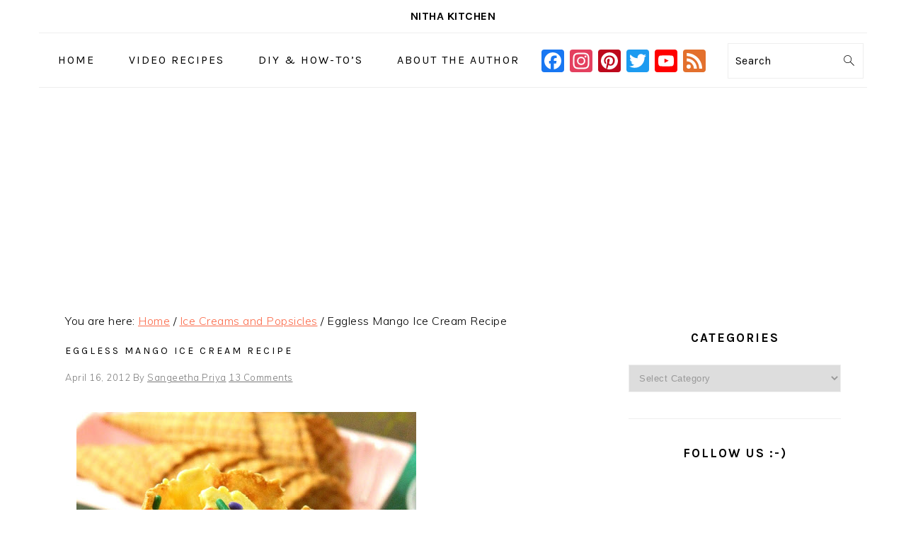

--- FILE ---
content_type: text/html; charset=UTF-8
request_url: https://www.nithaskitchen.com/2012/04/mango-ice-cream.html
body_size: 29614
content:
<!DOCTYPE html>
<html lang="en-US">
<head >
<meta charset="UTF-8" />
<meta name="viewport" content="width=device-width, initial-scale=1" />
<meta name='robots' content='index, follow, max-image-preview:large, max-snippet:-1, max-video-preview:-1' />

			<style type="text/css">
				.slide-excerpt { width: 100%; }
				.slide-excerpt { top: 0; }
				.slide-excerpt { right: 0; }
				.flexslider { max-width: 1200px; max-height: 800px; }
				.slide-image { max-height: 800px; }
			</style>
	<!-- This site is optimized with the Yoast SEO plugin v26.7 - https://yoast.com/wordpress/plugins/seo/ -->
	<title>Eggless Mango Ice Cream Recipe - Nitha Kitchen</title>
	<meta name="description" content="eggless mango ice cream recipe, Nitha Kitchen Indian Traditional Recipes, Eggless Baking, Kongunadu Recipe, Millet Recipes, Healthy Oil Free Recipes, Diabetic Friendly Recipes From Scratch, Salad Varieties, South Indian Samayal, Tamil Cooking , Video Recipes, Cakes and Bakes , Birthday Party Theme Cakes, Kids Birthday Party Menu Ideas, Nitha Kitchen Recipes" />
	<link rel="canonical" href="https://www.nithaskitchen.com/2012/04/mango-ice-cream.html" />
	<meta property="og:locale" content="en_US" />
	<meta property="og:type" content="article" />
	<meta property="og:title" content="Eggless Mango Ice Cream Recipe - Nitha Kitchen" />
	<meta property="og:description" content="eggless mango ice cream recipe, Nitha Kitchen Indian Traditional Recipes, Eggless Baking, Kongunadu Recipe, Millet Recipes, Healthy Oil Free Recipes, Diabetic Friendly Recipes From Scratch, Salad Varieties, South Indian Samayal, Tamil Cooking , Video Recipes, Cakes and Bakes , Birthday Party Theme Cakes, Kids Birthday Party Menu Ideas, Nitha Kitchen Recipes" />
	<meta property="og:url" content="https://www.nithaskitchen.com/2012/04/mango-ice-cream.html" />
	<meta property="og:site_name" content="Nitha Kitchen" />
	<meta property="article:publisher" content="https://www.facebook.com/nithakitchen" />
	<meta property="article:author" content="https://www.facebook.com/nithakitchen" />
	<meta property="article:published_time" content="2012-04-16T20:30:00+00:00" />
	<meta property="article:modified_time" content="2021-05-05T14:17:42+00:00" />
	<meta property="og:image" content="https://www.nithaskitchen.com/wp-content/uploads/2012/04/mango_icecream_new1_L.jpg" />
	<meta property="og:image:width" content="480" />
	<meta property="og:image:height" content="640" />
	<meta property="og:image:type" content="image/jpeg" />
	<meta name="author" content="Sangeetha Priya" />
	<meta name="twitter:card" content="summary_large_image" />
	<meta name="twitter:creator" content="@Nithakitchen" />
	<meta name="twitter:site" content="@Nithakitchen" />
	<meta name="twitter:label1" content="Written by" />
	<meta name="twitter:data1" content="Sangeetha Priya" />
	<meta name="twitter:label2" content="Est. reading time" />
	<meta name="twitter:data2" content="1 minute" />
	<script type="application/ld+json" class="yoast-schema-graph">{"@context":"https://schema.org","@graph":[{"@type":"Article","@id":"https://www.nithaskitchen.com/2012/04/mango-ice-cream.html#article","isPartOf":{"@id":"https://www.nithaskitchen.com/2012/04/mango-ice-cream.html"},"author":{"name":"Sangeetha Priya","@id":"https://www.nithaskitchen.com/#/schema/person/0c8ba852a716b365d30501d54f6778df"},"headline":"Eggless Mango Ice Cream Recipe","datePublished":"2012-04-16T20:30:00+00:00","dateModified":"2021-05-05T14:17:42+00:00","mainEntityOfPage":{"@id":"https://www.nithaskitchen.com/2012/04/mango-ice-cream.html"},"wordCount":225,"commentCount":13,"image":{"@id":"https://www.nithaskitchen.com/2012/04/mango-ice-cream.html#primaryimage"},"thumbnailUrl":"https://www.nithaskitchen.com/wp-content/uploads/2012/04/mango_icecream_new1_L.jpg","keywords":["Birthday Party Ideas","Dessert","easy mango icecream with condensed milk recipe","Eggless Mango Ice cream recipe","fresh mango icecream recipe","frozen dessert no ice cream maker used","Frozen Desserts","gelatin free preservative free ice cream","homemade ice cream recipe with chocolate chips sprinkles","how to make mango puree","Indian Recipes","mango icecream from scratch","Mango Recipes","Nitha Kitchen","Party/Get together Veg Menus","Summer","Summer Specials"],"articleSection":["Ice Creams and Popsicles"],"inLanguage":"en-US","potentialAction":[{"@type":"CommentAction","name":"Comment","target":["https://www.nithaskitchen.com/2012/04/mango-ice-cream.html#respond"]}]},{"@type":"WebPage","@id":"https://www.nithaskitchen.com/2012/04/mango-ice-cream.html","url":"https://www.nithaskitchen.com/2012/04/mango-ice-cream.html","name":"Eggless Mango Ice Cream Recipe - Nitha Kitchen","isPartOf":{"@id":"https://www.nithaskitchen.com/#website"},"primaryImageOfPage":{"@id":"https://www.nithaskitchen.com/2012/04/mango-ice-cream.html#primaryimage"},"image":{"@id":"https://www.nithaskitchen.com/2012/04/mango-ice-cream.html#primaryimage"},"thumbnailUrl":"https://www.nithaskitchen.com/wp-content/uploads/2012/04/mango_icecream_new1_L.jpg","datePublished":"2012-04-16T20:30:00+00:00","dateModified":"2021-05-05T14:17:42+00:00","author":{"@id":"https://www.nithaskitchen.com/#/schema/person/0c8ba852a716b365d30501d54f6778df"},"description":"eggless mango ice cream recipe, Nitha Kitchen Indian Traditional Recipes, Eggless Baking, Kongunadu Recipe, Millet Recipes, Healthy Oil Free Recipes, Diabetic Friendly Recipes From Scratch, Salad Varieties, South Indian Samayal, Tamil Cooking , Video Recipes, Cakes and Bakes , Birthday Party Theme Cakes, Kids Birthday Party Menu Ideas, Nitha Kitchen Recipes","breadcrumb":{"@id":"https://www.nithaskitchen.com/2012/04/mango-ice-cream.html#breadcrumb"},"inLanguage":"en-US","potentialAction":[{"@type":"ReadAction","target":["https://www.nithaskitchen.com/2012/04/mango-ice-cream.html"]}]},{"@type":"ImageObject","inLanguage":"en-US","@id":"https://www.nithaskitchen.com/2012/04/mango-ice-cream.html#primaryimage","url":"https://www.nithaskitchen.com/wp-content/uploads/2012/04/mango_icecream_new1_L.jpg","contentUrl":"https://www.nithaskitchen.com/wp-content/uploads/2012/04/mango_icecream_new1_L.jpg","width":480,"height":640},{"@type":"BreadcrumbList","@id":"https://www.nithaskitchen.com/2012/04/mango-ice-cream.html#breadcrumb","itemListElement":[{"@type":"ListItem","position":1,"name":"Home","item":"https://www.nithaskitchen.com/"},{"@type":"ListItem","position":2,"name":"Eggless Mango Ice Cream Recipe"}]},{"@type":"WebSite","@id":"https://www.nithaskitchen.com/#website","url":"https://www.nithaskitchen.com/","name":"Nitha Kitchen","description":"","potentialAction":[{"@type":"SearchAction","target":{"@type":"EntryPoint","urlTemplate":"https://www.nithaskitchen.com/?s={search_term_string}"},"query-input":{"@type":"PropertyValueSpecification","valueRequired":true,"valueName":"search_term_string"}}],"inLanguage":"en-US"},{"@type":"Person","@id":"https://www.nithaskitchen.com/#/schema/person/0c8ba852a716b365d30501d54f6778df","name":"Sangeetha Priya","image":{"@type":"ImageObject","inLanguage":"en-US","@id":"https://www.nithaskitchen.com/#/schema/person/image/","url":"https://secure.gravatar.com/avatar/b41352cfcfd87f48ac56b9022415ac0bb75e54a209c64471132b5716810dd18c?s=96&d=mm&r=g","contentUrl":"https://secure.gravatar.com/avatar/b41352cfcfd87f48ac56b9022415ac0bb75e54a209c64471132b5716810dd18c?s=96&d=mm&r=g","caption":"Sangeetha Priya"},"sameAs":["https://www.nithaskitchen.com","https://www.facebook.com/nithakitchen"]}]}</script>
	<!-- / Yoast SEO plugin. -->


<link rel='dns-prefetch' href='//static.addtoany.com' />
<link rel='dns-prefetch' href='//www.googletagmanager.com' />
<link rel='dns-prefetch' href='//fonts.googleapis.com' />
<link rel='dns-prefetch' href='//pagead2.googlesyndication.com' />
<link rel="alternate" type="application/rss+xml" title="Nitha Kitchen &raquo; Feed" href="https://www.nithaskitchen.com/feed" />
<link rel="alternate" type="application/rss+xml" title="Nitha Kitchen &raquo; Comments Feed" href="https://www.nithaskitchen.com/comments/feed" />
<script type="text/javascript" id="wpp-js" src="https://www.nithaskitchen.com/wp-content/plugins/wordpress-popular-posts/assets/js/wpp.min.js?ver=7.3.6" data-sampling="0" data-sampling-rate="100" data-api-url="https://www.nithaskitchen.com/wp-json/wordpress-popular-posts" data-post-id="620" data-token="cc71a74fd3" data-lang="0" data-debug="0"></script>
<link rel="alternate" type="application/rss+xml" title="Nitha Kitchen &raquo; Eggless Mango Ice Cream Recipe Comments Feed" href="https://www.nithaskitchen.com/2012/04/mango-ice-cream.html/feed" />
<link rel="alternate" title="oEmbed (JSON)" type="application/json+oembed" href="https://www.nithaskitchen.com/wp-json/oembed/1.0/embed?url=https%3A%2F%2Fwww.nithaskitchen.com%2F2012%2F04%2Fmango-ice-cream.html" />
<link rel="alternate" title="oEmbed (XML)" type="text/xml+oembed" href="https://www.nithaskitchen.com/wp-json/oembed/1.0/embed?url=https%3A%2F%2Fwww.nithaskitchen.com%2F2012%2F04%2Fmango-ice-cream.html&#038;format=xml" />
<script>(()=>{"use strict";const e=[400,500,600,700,800,900],t=e=>`wprm-min-${e}`,n=e=>`wprm-max-${e}`,s=new Set,o="ResizeObserver"in window,r=o?new ResizeObserver((e=>{for(const t of e)c(t.target)})):null,i=.5/(window.devicePixelRatio||1);function c(s){const o=s.getBoundingClientRect().width||0;for(let r=0;r<e.length;r++){const c=e[r],a=o<=c+i;o>c+i?s.classList.add(t(c)):s.classList.remove(t(c)),a?s.classList.add(n(c)):s.classList.remove(n(c))}}function a(e){s.has(e)||(s.add(e),r&&r.observe(e),c(e))}!function(e=document){e.querySelectorAll(".wprm-recipe").forEach(a)}();if(new MutationObserver((e=>{for(const t of e)for(const e of t.addedNodes)e instanceof Element&&(e.matches?.(".wprm-recipe")&&a(e),e.querySelectorAll?.(".wprm-recipe").forEach(a))})).observe(document.documentElement,{childList:!0,subtree:!0}),!o){let e=0;addEventListener("resize",(()=>{e&&cancelAnimationFrame(e),e=requestAnimationFrame((()=>s.forEach(c)))}),{passive:!0})}})();</script><style id='wp-img-auto-sizes-contain-inline-css' type='text/css'>
img:is([sizes=auto i],[sizes^="auto," i]){contain-intrinsic-size:3000px 1500px}
/*# sourceURL=wp-img-auto-sizes-contain-inline-css */
</style>

<link rel='stylesheet' id='genesis-simple-share-plugin-css-css' href='https://www.nithaskitchen.com/wp-content/plugins/genesis-simple-share/assets/css/share.min.css?ver=0.1.0' type='text/css' media='all' />
<link rel='stylesheet' id='genesis-simple-share-genericons-css-css' href='https://www.nithaskitchen.com/wp-content/plugins/genesis-simple-share/assets/css/genericons.min.css?ver=0.1.0' type='text/css' media='all' />
<link rel='stylesheet' id='foodie-pro-theme-css' href='https://www.nithaskitchen.com/wp-content/themes/foodiepro-v440/style.css?ver=4.4.0' type='text/css' media='all' />
<style id='foodie-pro-theme-inline-css' type='text/css'>
body, .site-description, .sidebar .featured-content .entry-title{font-family:"Muli","Helvetica Neue",sans-serif;}.genesis-nav-menu{font-family:"Karla","Helvetica Neue",sans-serif;}h1, h2, h3, h4, h5, h6, .site-title, .entry-title, .widgettitle{font-family:"Karla","Helvetica Neue",sans-serif;font-weight:900;}.entry-title{font-family:"Karla","Helvetica Neue",sans-serif;font-weight:100;font-size:14px;}.button, .button-secondary, button, input[type="button"], input[type="reset"], input[type="submit"], a.more-link, .more-from-category a{font-family:"Karla","Helvetica Neue",sans-serif;font-weight:300;}
/*# sourceURL=foodie-pro-theme-inline-css */
</style>
<style id='wp-emoji-styles-inline-css' type='text/css'>

	img.wp-smiley, img.emoji {
		display: inline !important;
		border: none !important;
		box-shadow: none !important;
		height: 1em !important;
		width: 1em !important;
		margin: 0 0.07em !important;
		vertical-align: -0.1em !important;
		background: none !important;
		padding: 0 !important;
	}
/*# sourceURL=wp-emoji-styles-inline-css */
</style>
<link rel='stylesheet' id='wp-block-library-css' href='https://www.nithaskitchen.com/wp-includes/css/dist/block-library/style.min.css?ver=6.9' type='text/css' media='all' />
<style id='global-styles-inline-css' type='text/css'>
:root{--wp--preset--aspect-ratio--square: 1;--wp--preset--aspect-ratio--4-3: 4/3;--wp--preset--aspect-ratio--3-4: 3/4;--wp--preset--aspect-ratio--3-2: 3/2;--wp--preset--aspect-ratio--2-3: 2/3;--wp--preset--aspect-ratio--16-9: 16/9;--wp--preset--aspect-ratio--9-16: 9/16;--wp--preset--color--black: #000000;--wp--preset--color--cyan-bluish-gray: #abb8c3;--wp--preset--color--white: #ffffff;--wp--preset--color--pale-pink: #f78da7;--wp--preset--color--vivid-red: #cf2e2e;--wp--preset--color--luminous-vivid-orange: #ff6900;--wp--preset--color--luminous-vivid-amber: #fcb900;--wp--preset--color--light-green-cyan: #7bdcb5;--wp--preset--color--vivid-green-cyan: #00d084;--wp--preset--color--pale-cyan-blue: #8ed1fc;--wp--preset--color--vivid-cyan-blue: #0693e3;--wp--preset--color--vivid-purple: #9b51e0;--wp--preset--gradient--vivid-cyan-blue-to-vivid-purple: linear-gradient(135deg,rgb(6,147,227) 0%,rgb(155,81,224) 100%);--wp--preset--gradient--light-green-cyan-to-vivid-green-cyan: linear-gradient(135deg,rgb(122,220,180) 0%,rgb(0,208,130) 100%);--wp--preset--gradient--luminous-vivid-amber-to-luminous-vivid-orange: linear-gradient(135deg,rgb(252,185,0) 0%,rgb(255,105,0) 100%);--wp--preset--gradient--luminous-vivid-orange-to-vivid-red: linear-gradient(135deg,rgb(255,105,0) 0%,rgb(207,46,46) 100%);--wp--preset--gradient--very-light-gray-to-cyan-bluish-gray: linear-gradient(135deg,rgb(238,238,238) 0%,rgb(169,184,195) 100%);--wp--preset--gradient--cool-to-warm-spectrum: linear-gradient(135deg,rgb(74,234,220) 0%,rgb(151,120,209) 20%,rgb(207,42,186) 40%,rgb(238,44,130) 60%,rgb(251,105,98) 80%,rgb(254,248,76) 100%);--wp--preset--gradient--blush-light-purple: linear-gradient(135deg,rgb(255,206,236) 0%,rgb(152,150,240) 100%);--wp--preset--gradient--blush-bordeaux: linear-gradient(135deg,rgb(254,205,165) 0%,rgb(254,45,45) 50%,rgb(107,0,62) 100%);--wp--preset--gradient--luminous-dusk: linear-gradient(135deg,rgb(255,203,112) 0%,rgb(199,81,192) 50%,rgb(65,88,208) 100%);--wp--preset--gradient--pale-ocean: linear-gradient(135deg,rgb(255,245,203) 0%,rgb(182,227,212) 50%,rgb(51,167,181) 100%);--wp--preset--gradient--electric-grass: linear-gradient(135deg,rgb(202,248,128) 0%,rgb(113,206,126) 100%);--wp--preset--gradient--midnight: linear-gradient(135deg,rgb(2,3,129) 0%,rgb(40,116,252) 100%);--wp--preset--font-size--small: 13px;--wp--preset--font-size--medium: 20px;--wp--preset--font-size--large: 36px;--wp--preset--font-size--x-large: 42px;--wp--preset--spacing--20: 0.44rem;--wp--preset--spacing--30: 0.67rem;--wp--preset--spacing--40: 1rem;--wp--preset--spacing--50: 1.5rem;--wp--preset--spacing--60: 2.25rem;--wp--preset--spacing--70: 3.38rem;--wp--preset--spacing--80: 5.06rem;--wp--preset--shadow--natural: 6px 6px 9px rgba(0, 0, 0, 0.2);--wp--preset--shadow--deep: 12px 12px 50px rgba(0, 0, 0, 0.4);--wp--preset--shadow--sharp: 6px 6px 0px rgba(0, 0, 0, 0.2);--wp--preset--shadow--outlined: 6px 6px 0px -3px rgb(255, 255, 255), 6px 6px rgb(0, 0, 0);--wp--preset--shadow--crisp: 6px 6px 0px rgb(0, 0, 0);}:where(.is-layout-flex){gap: 0.5em;}:where(.is-layout-grid){gap: 0.5em;}body .is-layout-flex{display: flex;}.is-layout-flex{flex-wrap: wrap;align-items: center;}.is-layout-flex > :is(*, div){margin: 0;}body .is-layout-grid{display: grid;}.is-layout-grid > :is(*, div){margin: 0;}:where(.wp-block-columns.is-layout-flex){gap: 2em;}:where(.wp-block-columns.is-layout-grid){gap: 2em;}:where(.wp-block-post-template.is-layout-flex){gap: 1.25em;}:where(.wp-block-post-template.is-layout-grid){gap: 1.25em;}.has-black-color{color: var(--wp--preset--color--black) !important;}.has-cyan-bluish-gray-color{color: var(--wp--preset--color--cyan-bluish-gray) !important;}.has-white-color{color: var(--wp--preset--color--white) !important;}.has-pale-pink-color{color: var(--wp--preset--color--pale-pink) !important;}.has-vivid-red-color{color: var(--wp--preset--color--vivid-red) !important;}.has-luminous-vivid-orange-color{color: var(--wp--preset--color--luminous-vivid-orange) !important;}.has-luminous-vivid-amber-color{color: var(--wp--preset--color--luminous-vivid-amber) !important;}.has-light-green-cyan-color{color: var(--wp--preset--color--light-green-cyan) !important;}.has-vivid-green-cyan-color{color: var(--wp--preset--color--vivid-green-cyan) !important;}.has-pale-cyan-blue-color{color: var(--wp--preset--color--pale-cyan-blue) !important;}.has-vivid-cyan-blue-color{color: var(--wp--preset--color--vivid-cyan-blue) !important;}.has-vivid-purple-color{color: var(--wp--preset--color--vivid-purple) !important;}.has-black-background-color{background-color: var(--wp--preset--color--black) !important;}.has-cyan-bluish-gray-background-color{background-color: var(--wp--preset--color--cyan-bluish-gray) !important;}.has-white-background-color{background-color: var(--wp--preset--color--white) !important;}.has-pale-pink-background-color{background-color: var(--wp--preset--color--pale-pink) !important;}.has-vivid-red-background-color{background-color: var(--wp--preset--color--vivid-red) !important;}.has-luminous-vivid-orange-background-color{background-color: var(--wp--preset--color--luminous-vivid-orange) !important;}.has-luminous-vivid-amber-background-color{background-color: var(--wp--preset--color--luminous-vivid-amber) !important;}.has-light-green-cyan-background-color{background-color: var(--wp--preset--color--light-green-cyan) !important;}.has-vivid-green-cyan-background-color{background-color: var(--wp--preset--color--vivid-green-cyan) !important;}.has-pale-cyan-blue-background-color{background-color: var(--wp--preset--color--pale-cyan-blue) !important;}.has-vivid-cyan-blue-background-color{background-color: var(--wp--preset--color--vivid-cyan-blue) !important;}.has-vivid-purple-background-color{background-color: var(--wp--preset--color--vivid-purple) !important;}.has-black-border-color{border-color: var(--wp--preset--color--black) !important;}.has-cyan-bluish-gray-border-color{border-color: var(--wp--preset--color--cyan-bluish-gray) !important;}.has-white-border-color{border-color: var(--wp--preset--color--white) !important;}.has-pale-pink-border-color{border-color: var(--wp--preset--color--pale-pink) !important;}.has-vivid-red-border-color{border-color: var(--wp--preset--color--vivid-red) !important;}.has-luminous-vivid-orange-border-color{border-color: var(--wp--preset--color--luminous-vivid-orange) !important;}.has-luminous-vivid-amber-border-color{border-color: var(--wp--preset--color--luminous-vivid-amber) !important;}.has-light-green-cyan-border-color{border-color: var(--wp--preset--color--light-green-cyan) !important;}.has-vivid-green-cyan-border-color{border-color: var(--wp--preset--color--vivid-green-cyan) !important;}.has-pale-cyan-blue-border-color{border-color: var(--wp--preset--color--pale-cyan-blue) !important;}.has-vivid-cyan-blue-border-color{border-color: var(--wp--preset--color--vivid-cyan-blue) !important;}.has-vivid-purple-border-color{border-color: var(--wp--preset--color--vivid-purple) !important;}.has-vivid-cyan-blue-to-vivid-purple-gradient-background{background: var(--wp--preset--gradient--vivid-cyan-blue-to-vivid-purple) !important;}.has-light-green-cyan-to-vivid-green-cyan-gradient-background{background: var(--wp--preset--gradient--light-green-cyan-to-vivid-green-cyan) !important;}.has-luminous-vivid-amber-to-luminous-vivid-orange-gradient-background{background: var(--wp--preset--gradient--luminous-vivid-amber-to-luminous-vivid-orange) !important;}.has-luminous-vivid-orange-to-vivid-red-gradient-background{background: var(--wp--preset--gradient--luminous-vivid-orange-to-vivid-red) !important;}.has-very-light-gray-to-cyan-bluish-gray-gradient-background{background: var(--wp--preset--gradient--very-light-gray-to-cyan-bluish-gray) !important;}.has-cool-to-warm-spectrum-gradient-background{background: var(--wp--preset--gradient--cool-to-warm-spectrum) !important;}.has-blush-light-purple-gradient-background{background: var(--wp--preset--gradient--blush-light-purple) !important;}.has-blush-bordeaux-gradient-background{background: var(--wp--preset--gradient--blush-bordeaux) !important;}.has-luminous-dusk-gradient-background{background: var(--wp--preset--gradient--luminous-dusk) !important;}.has-pale-ocean-gradient-background{background: var(--wp--preset--gradient--pale-ocean) !important;}.has-electric-grass-gradient-background{background: var(--wp--preset--gradient--electric-grass) !important;}.has-midnight-gradient-background{background: var(--wp--preset--gradient--midnight) !important;}.has-small-font-size{font-size: var(--wp--preset--font-size--small) !important;}.has-medium-font-size{font-size: var(--wp--preset--font-size--medium) !important;}.has-large-font-size{font-size: var(--wp--preset--font-size--large) !important;}.has-x-large-font-size{font-size: var(--wp--preset--font-size--x-large) !important;}
/*# sourceURL=global-styles-inline-css */
</style>

<style id='classic-theme-styles-inline-css' type='text/css'>
/*! This file is auto-generated */
.wp-block-button__link{color:#fff;background-color:#32373c;border-radius:9999px;box-shadow:none;text-decoration:none;padding:calc(.667em + 2px) calc(1.333em + 2px);font-size:1.125em}.wp-block-file__button{background:#32373c;color:#fff;text-decoration:none}
/*# sourceURL=/wp-includes/css/classic-themes.min.css */
</style>
<link rel='stylesheet' id='wprm-public-css' href='https://www.nithaskitchen.com/wp-content/plugins/wp-recipe-maker/dist/public-legacy.css?ver=10.3.2' type='text/css' media='all' />
<link rel='stylesheet' id='wprm-template-css' href='https://www.nithaskitchen.com/wp-content/plugins/wp-recipe-maker/templates/recipe/legacy/tastefully-simple/tastefully-simple.min.css?ver=10.3.2' type='text/css' media='all' />
<link rel='stylesheet' id='ez-toc-foodie-pro-css' href='https://www.nithaskitchen.com/wp-content/plugins/easy-table-of-contents/assets/css/foodie-pro.min.css?ver=2.0.80' type='text/css' media='all' />
<link rel='stylesheet' id='wordpress-popular-posts-css-css' href='https://www.nithaskitchen.com/wp-content/plugins/wordpress-popular-posts/assets/css/wpp.css?ver=7.3.6' type='text/css' media='all' />
<link rel='stylesheet' id='google-fonts-css' href='//fonts.googleapis.com/css?family=Muli%3Aregular%2Citalic%2C300%2C300italic%7CKarla%3Aregular%2Citalic%2C700%2C700italic%26subset%3Dlatin%2C&#038;ver=4.4.0' type='text/css' media='all' />
<link rel='stylesheet' id='addtoany-css' href='https://www.nithaskitchen.com/wp-content/plugins/add-to-any/addtoany.min.css?ver=1.16' type='text/css' media='all' />
<style id='addtoany-inline-css' type='text/css'>
@media screen and (max-width:450px){
.a2a_floating_style.a2a_vertical_style{display:none;}
}
/*# sourceURL=addtoany-inline-css */
</style>
<link rel='stylesheet' id='slider_styles-css' href='https://www.nithaskitchen.com/wp-content/plugins/genesis-responsive-slider/assets/style.css?ver=1.0.1' type='text/css' media='all' />
<script type="text/javascript" src="https://www.nithaskitchen.com/wp-includes/js/jquery/jquery.min.js?ver=3.7.1" id="jquery-core-js"></script>
<script type="text/javascript" src="https://www.nithaskitchen.com/wp-includes/js/jquery/jquery-migrate.min.js?ver=3.4.1" id="jquery-migrate-js"></script>
<script type="text/javascript" src="https://www.nithaskitchen.com/wp-content/plugins/genesis-simple-share/assets/js/sharrre/jquery.sharrre.min.js?ver=0.1.0" id="genesis-simple-share-plugin-js-js"></script>
<script type="text/javascript" src="https://www.nithaskitchen.com/wp-content/plugins/genesis-simple-share/assets/js/waypoints.min.js?ver=0.1.0" id="genesis-simple-share-waypoint-js-js"></script>
<script type="text/javascript" id="addtoany-core-js-before">
/* <![CDATA[ */
window.a2a_config=window.a2a_config||{};a2a_config.callbacks=[];a2a_config.overlays=[];a2a_config.templates={};
a2a_config.callbacks.push({ready: function(){var d=document;function a(){var c,e=d.createElement("div");e.innerHTML="<div class=\"a2a_kit a2a_kit_size_26 a2a_floating_style a2a_vertical_style\" data-a2a-scroll-show=\"100,100\" style=\"margin-left:-64px;top:200px;background-color:transparent;\"><a class=\"a2a_button_facebook\"><\/a><a class=\"a2a_button_pinterest\"><\/a><a class=\"a2a_button_twitter\"><\/a><a class=\"a2a_button_facebook_messenger\"><\/a><a class=\"a2a_button_whatsapp\"><\/a><\/div>";c=d.querySelector("main, [role=\"main\"], article, .status-publish");if(c)c.appendChild(e.firstChild);a2a.init("page");}if("loading"!==d.readyState)a();else d.addEventListener("DOMContentLoaded",a,false);}});

//# sourceURL=addtoany-core-js-before
/* ]]> */
</script>
<script type="text/javascript" defer src="https://static.addtoany.com/menu/page.js" id="addtoany-core-js"></script>
<script type="text/javascript" defer src="https://www.nithaskitchen.com/wp-content/plugins/add-to-any/addtoany.min.js?ver=1.1" id="addtoany-jquery-js"></script>
<script type="text/javascript" src="https://www.nithaskitchen.com/wp-content/plugins/related-posts-thumbnails/assets/js/front.min.js?ver=4.3.1" id="rpt_front_style-js"></script>
<script type="text/javascript" src="https://www.nithaskitchen.com/wp-content/plugins/related-posts-thumbnails/assets/js/lazy-load.js?ver=4.3.1" id="rpt-lazy-load-js"></script>

<!-- Google tag (gtag.js) snippet added by Site Kit -->
<!-- Google Analytics snippet added by Site Kit -->
<script type="text/javascript" src="https://www.googletagmanager.com/gtag/js?id=G-H82759RN9X" id="google_gtagjs-js" async></script>
<script type="text/javascript" id="google_gtagjs-js-after">
/* <![CDATA[ */
window.dataLayer = window.dataLayer || [];function gtag(){dataLayer.push(arguments);}
gtag("set","linker",{"domains":["www.nithaskitchen.com"]});
gtag("js", new Date());
gtag("set", "developer_id.dZTNiMT", true);
gtag("config", "G-H82759RN9X");
//# sourceURL=google_gtagjs-js-after
/* ]]> */
</script>
<link rel="https://api.w.org/" href="https://www.nithaskitchen.com/wp-json/" /><link rel="alternate" title="JSON" type="application/json" href="https://www.nithaskitchen.com/wp-json/wp/v2/posts/620" /><link rel="EditURI" type="application/rsd+xml" title="RSD" href="https://www.nithaskitchen.com/xmlrpc.php?rsd" />
<meta name="generator" content="WordPress 6.9" />
<link rel='shortlink' href='https://www.nithaskitchen.com/?p=620' />
<meta name="generator" content="Site Kit by Google 1.170.0" /><script data-ad-client="ca-pub-1521245515308030" async src="https://pagead2.googlesyndication.com/pagead/js/adsbygoogle.js"></script>

<!-- Global site tag (gtag.js) - Google Analytics -->
<script async src="https://www.googletagmanager.com/gtag/js?id=UA-117494757-1"></script>
<script>
  window.dataLayer = window.dataLayer || [];
  function gtag(){dataLayer.push(arguments);}
  gtag('js', new Date());

  gtag('config', 'UA-117494757-1');
</script>        <style>
            #related_posts_thumbnails li {
                border-right: 1px solid #dddddd;
                background-color: #ffffff            }

            #related_posts_thumbnails li:hover {
                background-color: #eeeeee;
            }

            .relpost_content {
                font-size: 12px;
                color: #333333;
            }

            .relpost-block-single {
                background-color: #ffffff;
                border-right: 1px solid #dddddd;
                border-left: 1px solid #dddddd;
                margin-right: -1px;
            }

            .relpost-block-single:hover {
                background-color: #eeeeee;
            }
        </style>

        <style type="text/css"> html body .wprm-recipe-container { color: #333333; } html body .wprm-recipe-container a.wprm-recipe-print { color: #333333; } html body .wprm-recipe-container a.wprm-recipe-print:hover { color: #333333; } html body .wprm-recipe-container .wprm-recipe { background-color: #ffffff; } html body .wprm-recipe-container .wprm-recipe { border-color: #aaaaaa; } html body .wprm-recipe-container .wprm-recipe-tastefully-simple .wprm-recipe-time-container { border-color: #aaaaaa; } html body .wprm-recipe-container .wprm-recipe .wprm-color-border { border-color: #aaaaaa; } html body .wprm-recipe-container a { color: #3498db; } html body .wprm-recipe-container .wprm-recipe-tastefully-simple .wprm-recipe-name { color: #000000; } html body .wprm-recipe-container .wprm-recipe-tastefully-simple .wprm-recipe-header { color: #000000; } html body .wprm-recipe-container h1 { color: #000000; } html body .wprm-recipe-container h2 { color: #000000; } html body .wprm-recipe-container h3 { color: #000000; } html body .wprm-recipe-container h4 { color: #000000; } html body .wprm-recipe-container h5 { color: #000000; } html body .wprm-recipe-container h6 { color: #000000; } html body .wprm-recipe-container svg path { fill: #343434; } html body .wprm-recipe-container svg rect { fill: #343434; } html body .wprm-recipe-container svg polygon { stroke: #343434; } html body .wprm-recipe-container .wprm-rating-star-full svg polygon { fill: #343434; } html body .wprm-recipe-container .wprm-recipe .wprm-color-accent { background-color: #2c3e50; } html body .wprm-recipe-container .wprm-recipe .wprm-color-accent { color: #ffffff; } html body .wprm-recipe-container .wprm-recipe .wprm-color-accent a.wprm-recipe-print { color: #ffffff; } html body .wprm-recipe-container .wprm-recipe .wprm-color-accent a.wprm-recipe-print:hover { color: #ffffff; } html body .wprm-recipe-container .wprm-recipe-colorful .wprm-recipe-header { background-color: #2c3e50; } html body .wprm-recipe-container .wprm-recipe-colorful .wprm-recipe-header { color: #ffffff; } html body .wprm-recipe-container .wprm-recipe-colorful .wprm-recipe-meta > div { background-color: #3498db; } html body .wprm-recipe-container .wprm-recipe-colorful .wprm-recipe-meta > div { color: #ffffff; } html body .wprm-recipe-container .wprm-recipe-colorful .wprm-recipe-meta > div a.wprm-recipe-print { color: #ffffff; } html body .wprm-recipe-container .wprm-recipe-colorful .wprm-recipe-meta > div a.wprm-recipe-print:hover { color: #ffffff; } .wprm-rating-star svg polygon { stroke: #343434; } .wprm-rating-star.wprm-rating-star-full svg polygon { fill: #343434; } html body .wprm-recipe-container .wprm-recipe-instruction-image { text-align: left; } html body .wprm-recipe-container li.wprm-recipe-ingredient { list-style-type: disc; } html body .wprm-recipe-container li.wprm-recipe-instruction { list-style-type: decimal; } .tippy-box[data-theme~="wprm"] { background-color: #333333; color: #FFFFFF; } .tippy-box[data-theme~="wprm"][data-placement^="top"] > .tippy-arrow::before { border-top-color: #333333; } .tippy-box[data-theme~="wprm"][data-placement^="bottom"] > .tippy-arrow::before { border-bottom-color: #333333; } .tippy-box[data-theme~="wprm"][data-placement^="left"] > .tippy-arrow::before { border-left-color: #333333; } .tippy-box[data-theme~="wprm"][data-placement^="right"] > .tippy-arrow::before { border-right-color: #333333; } .tippy-box[data-theme~="wprm"] a { color: #FFFFFF; } .wprm-comment-rating svg { width: 18px !important; height: 18px !important; } img.wprm-comment-rating { width: 90px !important; height: 18px !important; } body { --comment-rating-star-color: #343434; } body { --wprm-popup-font-size: 16px; } body { --wprm-popup-background: #ffffff; } body { --wprm-popup-title: #000000; } body { --wprm-popup-content: #444444; } body { --wprm-popup-button-background: #444444; } body { --wprm-popup-button-text: #ffffff; } body { --wprm-popup-accent: #747B2D; }</style><style type="text/css">.wprm-glossary-term {color: #5A822B;text-decoration: underline;cursor: help;}</style>            <style id="wpp-loading-animation-styles">@-webkit-keyframes bgslide{from{background-position-x:0}to{background-position-x:-200%}}@keyframes bgslide{from{background-position-x:0}to{background-position-x:-200%}}.wpp-widget-block-placeholder,.wpp-shortcode-placeholder{margin:0 auto;width:60px;height:3px;background:#dd3737;background:linear-gradient(90deg,#dd3737 0%,#571313 10%,#dd3737 100%);background-size:200% auto;border-radius:3px;-webkit-animation:bgslide 1s infinite linear;animation:bgslide 1s infinite linear}</style>
            <link rel="icon" href="https://www.nithaskitchen.com/wp-content/themes/foodiepro-v440/images/favicon.ico" />
<link rel="pingback" href="https://www.nithaskitchen.com/xmlrpc.php" />

<!-- Google AdSense meta tags added by Site Kit -->
<meta name="google-adsense-platform-account" content="ca-host-pub-2644536267352236">
<meta name="google-adsense-platform-domain" content="sitekit.withgoogle.com">
<!-- End Google AdSense meta tags added by Site Kit -->

<!-- Google AdSense snippet added by Site Kit -->
<script type="text/javascript" async="async" src="https://pagead2.googlesyndication.com/pagead/js/adsbygoogle.js?client=ca-pub-1521245515308030&amp;host=ca-host-pub-2644536267352236" crossorigin="anonymous"></script>

<!-- End Google AdSense snippet added by Site Kit -->
		<style type="text/css" id="wp-custom-css">
			/*#foodie-search {
   display: none;
}*/

.entry-tags,
.entry-categories{
 display:none;  
}


/*.before-entry {
margin-bottom: 25px;
}

/*.cellContainer {
width: 25%;
float: left;
}*/		</style>
		</head>
<body class="wp-singular post-template-default single single-post postid-620 single-format-standard wp-theme-genesis wp-child-theme-foodiepro-v440 custom-header header-full-width content-sidebar genesis-breadcrumbs-visible genesis-footer-widgets-hidden foodie-pro"><div id="fb-root"></div>
<script async defer crossorigin="anonymous" src="https://connect.facebook.net/en_US/sdk.js#xfbml=1&version=v9.0&appId=167446430624295&autoLogAppEvents=1" nonce="05QA2h7m"></script>
<script async defer src="//assets.pinterest.com/js/pinit.js"></script>

<script async src="https://cse.google.com/cse.js?cx=ecf223b377837be99"></script>
<div class="gcse-search"></div><div class="site-container"><ul class="genesis-skip-link"><li><a href="#genesis-nav-primary" class="screen-reader-shortcut"> Skip to primary navigation</a></li><li><a href="#genesis-content" class="screen-reader-shortcut"> Skip to main content</a></li><li><a href="#genesis-sidebar-primary" class="screen-reader-shortcut"> Skip to primary sidebar</a></li></ul><header class="site-header"><div class="wrap"><div class="title-area"><div class="site-title"><a href="https://www.nithaskitchen.com/">Nitha Kitchen</a></div></div></div></header><nav class="nav-primary" aria-label="Main" id="genesis-nav-primary"><div class="wrap"><ul id="menu-diy-how-tos" class="menu genesis-nav-menu menu-primary"><li id="menu-item-5041" class="menu-item menu-item-type-custom menu-item-object-custom menu-item-home menu-item-5041"><a href="https://www.nithaskitchen.com"><span >Home</span></a></li>
<li id="menu-item-6283" class="menu-item menu-item-type-taxonomy menu-item-object-category menu-item-6283"><a href="https://www.nithaskitchen.com/category/video-recipes"><span >Video Recipes</span></a></li>
<li id="menu-item-8722" class="menu-item menu-item-type-post_type menu-item-object-page menu-item-has-children menu-item-8722"><a href="https://www.nithaskitchen.com/?page_id=8721"><span >DIY &#038; How-To’s</span></a>
<ul class="sub-menu">
	<li id="menu-item-8724" class="menu-item menu-item-type-taxonomy menu-item-object-category menu-item-8724"><a href="https://www.nithaskitchen.com/category/homemade"><span >Homemade</span></a></li>
	<li id="menu-item-8727" class="menu-item menu-item-type-taxonomy menu-item-object-category menu-item-8727"><a href="https://www.nithaskitchen.com/category/gardening"><span >Gardening</span></a></li>
	<li id="menu-item-8760" class="menu-item menu-item-type-taxonomy menu-item-object-category menu-item-8760"><a href="https://www.nithaskitchen.com/category/kitchen-basics"><span >Kitchen Basics</span></a></li>
</ul>
</li>
<li id="menu-item-5045" class="menu-item menu-item-type-post_type menu-item-object-page menu-item-5045"><a href="https://www.nithaskitchen.com/?page_id=664"><span >About the Author</span></a></li>
<li id="foodie-social" class="foodie-social menu-item"><aside class="widget-area"><h2 class="genesis-sidebar-title screen-reader-text">Navigation Menu: Social Icons</h2><section id="a2a_follow_widget-2" class="widget widget_a2a_follow_widget"><div class="widget-wrap"><div class="a2a_kit a2a_kit_size_32 a2a_follow addtoany_list" data-a2a-url="http://feeds.feedburner.com/nithaskitchen/efsD" data-a2a-title="Nitha Kitchen"><a class="a2a_button_facebook" href="https://www.facebook.com/nithakitchen" title="Facebook" rel="noopener" target="_blank"></a><a class="a2a_button_instagram" href="https://www.instagram.com/nithakitchen/" title="Instagram" rel="noopener" target="_blank"></a><a class="a2a_button_pinterest" href="https://www.pinterest.com/nithakitchen/" title="Pinterest" rel="noopener" target="_blank"></a><a class="a2a_button_twitter" href="https://twitter.com/NithaKitchen" title="Twitter" rel="noopener" target="_blank"></a><a class="a2a_button_youtube_channel" href="https://www.youtube.com/c/NithaKitchen" title="YouTube Channel" rel="noopener" target="_blank"></a><a class="a2a_button_feed" href="http://feeds.feedburner.com/nithaskitchen/efsD" title="RSS Feed" rel="noopener" target="_blank"></a></div></div></section>
</aside></li><li id="foodie-search" class="foodie-search menu-item"><form class="search-form" method="get" action="https://www.nithaskitchen.com/" role="search"><label class="search-form-label screen-reader-text" for="searchform-1">Search</label><input class="search-form-input" type="search" name="s" id="searchform-1" placeholder="Search"><input class="search-form-submit" type="submit" value="Search"><meta content="https://www.nithaskitchen.com/?s={s}"></form></li></ul></div></nav><div class="site-inner"><div class="content-sidebar-wrap"><main class="content" id="genesis-content"><div class="breadcrumb">You are here: <span class="breadcrumb-link-wrap"><a class="breadcrumb-link" href="https://www.nithaskitchen.com/"><span class="breadcrumb-link-text-wrap">Home</span></a><meta ></span> <span aria-label="breadcrumb separator">/</span> <span class="breadcrumb-link-wrap"><a class="breadcrumb-link" href="https://www.nithaskitchen.com/category/ice-creams-and-popsicles"><span class="breadcrumb-link-text-wrap">Ice Creams and Popsicles</span></a><meta ></span> <span aria-label="breadcrumb separator">/</span> Eggless Mango Ice Cream Recipe</div><article class="post-620 post type-post status-publish format-standard has-post-thumbnail category-ice-creams-and-popsicles tag-birthday-party-ideas tag-dessert tag-easy-mango-icecream-with-condensed-milk-recipe tag-eggless-mango-ice-cream-recipe tag-fresh-mango-icecream-recipe tag-frozen-dessert-no-ice-cream-maker-used tag-frozen-desserts tag-gelatin-free-preservative-free-ice-cream tag-homemade-ice-cream-recipe-with-chocolate-chips-sprinkles tag-how-to-make-mango-puree tag-indian-recipes tag-mango-icecream-from-scratch tag-mango-recipes tag-nitha-kitchen tag-party-get-together-veg-menus tag-summer tag-summer-specials entry" aria-label="Eggless Mango Ice Cream Recipe"><header class="entry-header"><h1 class="entry-title">Eggless Mango Ice Cream Recipe</h1>
<p class="entry-meta"><time class="entry-time">April 16, 2012</time> By <span class="entry-author"><a href="https://www.nithaskitchen.com/author/sangeethapriya" class="entry-author-link" rel="author"><span class="entry-author-name">Sangeetha Priya</span></a></span> <span class="entry-comments-link"><a href="https://www.nithaskitchen.com/2012/04/mango-ice-cream.html#comments">13 Comments</a></span> </p></header><div class="entry-content"><div dir="ltr" style="text-align: left;">
<div class="separator" dir="ltr" style="clear: both; text-align: center;"></div>
<div dir="ltr" style="text-align: left;">
<div class="separator" style="clear: both; text-align: center;">
<div style="width: 490px" class="wp-caption alignnone"><a style="margin-left: 1em; margin-right: 1em;" href="https://2.bp.blogspot.com/-n_w3c6zQWvM/WPDcYRP_hgI/AAAAAAAAHr4/DEdbrffJMgUqKgtuhxuhhW1BWlz8zKLigCLcB/s1600/mango_icecream_new1_L.jpg"><img decoding="async" title="Mango Ice Cream Recipe" src="https://www.nithaskitchen.com/wp-content/uploads/2012/04/mango_icecream_new1_L.jpg" alt="" width="480" height="640" border="0" /></a><p class="wp-caption-text">Mango Ice Cream Recipe</p></div>
</div>
<h4><u>Ingredients</u></h4>
</div>
<div dir="ltr" style="text-align: left;">Fresh Mango &#8211; 2 Big Numbers or Puree 1 Cup</div>
<div dir="ltr" style="text-align: left;">Sugar &#8211; 1/4 Cup or As Needed</div>
<div dir="ltr" style="text-align: left;">Whole Milk or Condensed Milk &#8211; 1/2 Cup (Optional)</div>
<div dir="ltr" style="text-align: left;"><a href="https://www.nithaskitchen.com/2012/04/08/whipped-crea/" target="_blank" rel="noopener noreferrer">Whipped Cream</a> &#8211; 2 Cups Approximately (Cream from 240 ml of heavy whipping cream)</div>
<div dir="ltr" style="text-align: left;">Chocolate Chips or melted chocolate (store bought choc syrup) or funfetti sprinkles  &#8211; As needed (Optional)</div>
<div dir="ltr" style="text-align: left;"><span id="more-620"></span></p>
<div class="separator" style="clear: both; text-align: center;"><img decoding="async" src="https://www.nithaskitchen.com/wp-content/uploads/2012/04/Mango_Icecream1_L-768x1024.jpg" width="420" height="560" border="0" /></div>
<h4><u>Method</u></h4>
<ul style="text-align: left;">
<li>Clean the mangoes and remove the skin.</li>
<li>Extract the pulp, <strong>add sugar</strong> and blend in mixie to make mango puree.</li>
<li>Boil the whole milk in very slow flame so it reduces halve in quantity and allow to cool completely(if using condensed milk skip this process).</li>
<li>Meanwhile whip the cream to soft peaks then add the mango puree to the whipped cream.</li>
</ul>
<div class="separator" style="border: currentColor; clear: both; text-align: center;"><img loading="lazy" decoding="async" src="https://www.nithaskitchen.com/wp-content/uploads/2012/04/mango_icecream.jpg" width="570" height="168" border="0" /></div>
<ul style="text-align: left;">
<li>Add milk/condensed milk in small quantity when it has nice thick dropping consistency stop adding milk and freeze it in an air tight container to set.</li>
<li>Glass bowl works great and  cover top with cling wrap.</li>
<li>After 1 hour add chocolate chips mix well (you can grate/chop the chips, optional) and again freeze it.</li>
<li>Check it after 2 hours.</li>
<li>You can add any topping as desired before serving.</li>
</ul>
<div class="separator" style="clear: both; text-align: center;"><a style="margin-left: 1em; margin-right: 1em;" href="https://2.bp.blogspot.com/-aLGcxz8-nPg/WPDcW-Cas_I/AAAAAAAAHr0/VnLwM7tj-gsE9oxmsH5-_KlbBmk1-702QCLcB/s1600/mango_icecream_new0_L.jpg"><img loading="lazy" decoding="async" src="https://www.nithaskitchen.com/wp-content/uploads/2012/04/mango_icecream_new0_L.jpg" width="480" height="640" border="0" /></a></div>
<div></div>
<h4><u>Note:</u></h4>
<ol>
<li>Substitute condensed milk this ease the process of boiling whole milk. If so don&#8217;t forget to minimize the sugar quantity as condensed milk is already sweetened.</li>
</ol>
<div class="separator" style="clear: both; text-align: center;"><a style="margin-left: 1em; margin-right: 1em;" href="https://2.bp.blogspot.com/-Zq60kz69PGI/WPDcVUHEYWI/AAAAAAAAHrw/00lRYwjvGnQHaU4I67mkixEekgC2MhfFwCLcB/s1600/mango_icecream_new_L.jpg"><img loading="lazy" decoding="async" src="https://www.nithaskitchen.com/wp-content/uploads/2012/04/mango_icecream_new_L.jpg" width="480" height="640" border="0" /></a></div>
<div></div>
</div>
</div>
<!-- relpost-thumb-wrapper --><div class="relpost-thumb-wrapper"><!-- filter-class --><div class="relpost-thumb-container"><style>.relpost-block-single-image, .relpost-post-image { margin-bottom: 10px; }</style><h3> Post You May Like:</h3><div style="clear: both"></div><div style="clear: both"></div><!-- relpost-block-container --><div class="relpost-block-container relpost-block-column-layout" style="--relposth-columns: 3;--relposth-columns_t: 2; --relposth-columns_m: 2"><a href="https://www.nithaskitchen.com/2014/12/eggless-kopitiam-milk-buns.html"class="relpost-block-single" ><div class="relpost-custom-block-single"><div class="relpost-block-single-image rpt-lazyload" aria-hidden="true" role="img" data-bg="https://www.nithaskitchen.com/wp-content/uploads/2014/12/Kopitiam_Buns_L-150x150.jpg" style="background: transparent no-repeat scroll 0% 0%; width: 150px; height: 150px; aspect-ratio: 1/1;"></div><div class="relpost-block-single-text"  style="height: 75px;font-family: Arial;  font-size: 12px;  color: #333333;"><h2 class="relpost_card_title">Eggless Kopitiam Milk Buns with Express Caramel Kaya | Malaysian Coffee Shop Buns</h2></div></div></a><a href="https://www.nithaskitchen.com/2012/03/milagu-idli-podi.html"class="relpost-block-single" ><div class="relpost-custom-block-single"><div class="relpost-block-single-image rpt-lazyload" aria-hidden="true" role="img" data-bg="https://www.nithaskitchen.com/wp-content/uploads/2012/03/IMG_6005-1-150x150.jpg" style="background: transparent no-repeat scroll 0% 0%; width: 150px; height: 150px; aspect-ratio: 1/1;"></div><div class="relpost-block-single-text"  style="height: 75px;font-family: Arial;  font-size: 12px;  color: #333333;"><h2 class="relpost_card_title">Milagu Idli Podi Kaara Podi Recipe</h2></div></div></a><a href="https://www.nithaskitchen.com/2017/04/easter-basket-cupcakes-vanilla-yogurt.html"class="relpost-block-single" ><div class="relpost-custom-block-single"><div class="relpost-block-single-image rpt-lazyload" aria-hidden="true" role="img" data-bg="https://www.nithaskitchen.com/wp-content/uploads/2017/04/E_cup2_L-150x150.jpg" style="background: transparent no-repeat scroll 0% 0%; width: 150px; height: 150px; aspect-ratio: 1/1;"></div><div class="relpost-block-single-text"  style="height: 75px;font-family: Arial;  font-size: 12px;  color: #333333;"><h2 class="relpost_card_title">Easter Basket Cupcakes | Vanilla Cupcakes with Chocolate Butter Cream Frosting</h2></div></div></a></div><!-- close relpost-block-container --><div style="clear: both"></div></div><!-- close filter class --></div><!-- close relpost-thumb-wrapper --><div class="addtoany_share_save_container addtoany_content addtoany_content_bottom"><div class="a2a_kit a2a_kit_size_38 addtoany_list" data-a2a-url="https://www.nithaskitchen.com/2012/04/mango-ice-cream.html" data-a2a-title="Eggless Mango Ice Cream Recipe"><a class="a2a_button_facebook_like addtoany_special_service" data-href="https://www.nithaskitchen.com/2012/04/mango-ice-cream.html"></a><a class="a2a_button_facebook" href="https://www.addtoany.com/add_to/facebook?linkurl=https%3A%2F%2Fwww.nithaskitchen.com%2F2012%2F04%2Fmango-ice-cream.html&amp;linkname=Eggless%20Mango%20Ice%20Cream%20Recipe" title="Facebook" rel="nofollow noopener" target="_blank"></a><a class="a2a_button_pinterest" href="https://www.addtoany.com/add_to/pinterest?linkurl=https%3A%2F%2Fwww.nithaskitchen.com%2F2012%2F04%2Fmango-ice-cream.html&amp;linkname=Eggless%20Mango%20Ice%20Cream%20Recipe" title="Pinterest" rel="nofollow noopener" target="_blank"></a><a class="a2a_button_twitter" href="https://www.addtoany.com/add_to/twitter?linkurl=https%3A%2F%2Fwww.nithaskitchen.com%2F2012%2F04%2Fmango-ice-cream.html&amp;linkname=Eggless%20Mango%20Ice%20Cream%20Recipe" title="Twitter" rel="nofollow noopener" target="_blank"></a><a class="a2a_button_facebook_messenger" href="https://www.addtoany.com/add_to/facebook_messenger?linkurl=https%3A%2F%2Fwww.nithaskitchen.com%2F2012%2F04%2Fmango-ice-cream.html&amp;linkname=Eggless%20Mango%20Ice%20Cream%20Recipe" title="Messenger" rel="nofollow noopener" target="_blank"></a><a class="a2a_button_whatsapp" href="https://www.addtoany.com/add_to/whatsapp?linkurl=https%3A%2F%2Fwww.nithaskitchen.com%2F2012%2F04%2Fmango-ice-cream.html&amp;linkname=Eggless%20Mango%20Ice%20Cream%20Recipe" title="WhatsApp" rel="nofollow noopener" target="_blank"></a></div></div><!--<rdf:RDF xmlns:rdf="http://www.w3.org/1999/02/22-rdf-syntax-ns#"
			xmlns:dc="http://purl.org/dc/elements/1.1/"
			xmlns:trackback="http://madskills.com/public/xml/rss/module/trackback/">
		<rdf:Description rdf:about="https://www.nithaskitchen.com/2012/04/mango-ice-cream.html"
    dc:identifier="https://www.nithaskitchen.com/2012/04/mango-ice-cream.html"
    dc:title="Eggless Mango Ice Cream Recipe"
    trackback:ping="https://www.nithaskitchen.com/2012/04/mango-ice-cream.html/trackback" />
</rdf:RDF>-->
</div><footer class="entry-footer"><p class="entry-meta"><span class="entry-categories">Filed Under: <a href="https://www.nithaskitchen.com/category/ice-creams-and-popsicles" rel="category tag">Ice Creams and Popsicles</a></span> <span class="entry-tags">Tagged With: <a href="https://www.nithaskitchen.com/tag/birthday-party-ideas" rel="tag">Birthday Party Ideas</a>, <a href="https://www.nithaskitchen.com/tag/dessert" rel="tag">Dessert</a>, <a href="https://www.nithaskitchen.com/tag/easy-mango-icecream-with-condensed-milk-recipe" rel="tag">easy mango icecream with condensed milk recipe</a>, <a href="https://www.nithaskitchen.com/tag/eggless-mango-ice-cream-recipe" rel="tag">Eggless Mango Ice cream recipe</a>, <a href="https://www.nithaskitchen.com/tag/fresh-mango-icecream-recipe" rel="tag">fresh mango icecream recipe</a>, <a href="https://www.nithaskitchen.com/tag/frozen-dessert-no-ice-cream-maker-used" rel="tag">frozen dessert no ice cream maker used</a>, <a href="https://www.nithaskitchen.com/tag/frozen-desserts" rel="tag">Frozen Desserts</a>, <a href="https://www.nithaskitchen.com/tag/gelatin-free-preservative-free-ice-cream" rel="tag">gelatin free preservative free ice cream</a>, <a href="https://www.nithaskitchen.com/tag/homemade-ice-cream-recipe-with-chocolate-chips-sprinkles" rel="tag">homemade ice cream recipe with chocolate chips sprinkles</a>, <a href="https://www.nithaskitchen.com/tag/how-to-make-mango-puree" rel="tag">how to make mango puree</a>, <a href="https://www.nithaskitchen.com/tag/indian-recipes" rel="tag">Indian Recipes</a>, <a href="https://www.nithaskitchen.com/tag/mango-icecream-from-scratch" rel="tag">mango icecream from scratch</a>, <a href="https://www.nithaskitchen.com/tag/mango-recipes" rel="tag">Mango Recipes</a>, <a href="https://www.nithaskitchen.com/tag/nitha-kitchen" rel="tag">Nitha Kitchen</a>, <a href="https://www.nithaskitchen.com/tag/party-get-together-veg-menus" rel="tag">Party/Get together Veg Menus</a>, <a href="https://www.nithaskitchen.com/tag/summer" rel="tag">Summer</a>, <a href="https://www.nithaskitchen.com/tag/summer-specials" rel="tag">Summer Specials</a></span></p></footer></article><div class="after-entry widget-area"><section id="archives-11" class="widget widget_archive"><div class="widget-wrap"><h3 class="widgettitle widget-title">Archives</h3>
		<label class="screen-reader-text" for="archives-dropdown-11">Archives</label>
		<select id="archives-dropdown-11" name="archive-dropdown">
			
			<option value="">Select Month</option>
				<option value='https://www.nithaskitchen.com/2024/05'> May 2024 </option>
	<option value='https://www.nithaskitchen.com/2024/04'> April 2024 </option>
	<option value='https://www.nithaskitchen.com/2024/03'> March 2024 </option>
	<option value='https://www.nithaskitchen.com/2024/02'> February 2024 </option>
	<option value='https://www.nithaskitchen.com/2024/01'> January 2024 </option>
	<option value='https://www.nithaskitchen.com/2022/10'> October 2022 </option>
	<option value='https://www.nithaskitchen.com/2022/09'> September 2022 </option>
	<option value='https://www.nithaskitchen.com/2022/08'> August 2022 </option>
	<option value='https://www.nithaskitchen.com/2021/11'> November 2021 </option>
	<option value='https://www.nithaskitchen.com/2021/10'> October 2021 </option>
	<option value='https://www.nithaskitchen.com/2021/09'> September 2021 </option>
	<option value='https://www.nithaskitchen.com/2021/08'> August 2021 </option>
	<option value='https://www.nithaskitchen.com/2021/07'> July 2021 </option>
	<option value='https://www.nithaskitchen.com/2021/06'> June 2021 </option>
	<option value='https://www.nithaskitchen.com/2021/05'> May 2021 </option>
	<option value='https://www.nithaskitchen.com/2021/04'> April 2021 </option>
	<option value='https://www.nithaskitchen.com/2021/03'> March 2021 </option>
	<option value='https://www.nithaskitchen.com/2021/02'> February 2021 </option>
	<option value='https://www.nithaskitchen.com/2021/01'> January 2021 </option>
	<option value='https://www.nithaskitchen.com/2020/12'> December 2020 </option>
	<option value='https://www.nithaskitchen.com/2020/11'> November 2020 </option>
	<option value='https://www.nithaskitchen.com/2020/10'> October 2020 </option>
	<option value='https://www.nithaskitchen.com/2020/09'> September 2020 </option>
	<option value='https://www.nithaskitchen.com/2020/08'> August 2020 </option>
	<option value='https://www.nithaskitchen.com/2020/07'> July 2020 </option>
	<option value='https://www.nithaskitchen.com/2020/06'> June 2020 </option>
	<option value='https://www.nithaskitchen.com/2020/05'> May 2020 </option>
	<option value='https://www.nithaskitchen.com/2020/04'> April 2020 </option>
	<option value='https://www.nithaskitchen.com/2020/03'> March 2020 </option>
	<option value='https://www.nithaskitchen.com/2020/02'> February 2020 </option>
	<option value='https://www.nithaskitchen.com/2020/01'> January 2020 </option>
	<option value='https://www.nithaskitchen.com/2019/10'> October 2019 </option>
	<option value='https://www.nithaskitchen.com/2019/08'> August 2019 </option>
	<option value='https://www.nithaskitchen.com/2019/07'> July 2019 </option>
	<option value='https://www.nithaskitchen.com/2019/06'> June 2019 </option>
	<option value='https://www.nithaskitchen.com/2019/05'> May 2019 </option>
	<option value='https://www.nithaskitchen.com/2019/04'> April 2019 </option>
	<option value='https://www.nithaskitchen.com/2019/03'> March 2019 </option>
	<option value='https://www.nithaskitchen.com/2019/02'> February 2019 </option>
	<option value='https://www.nithaskitchen.com/2019/01'> January 2019 </option>
	<option value='https://www.nithaskitchen.com/2018/12'> December 2018 </option>
	<option value='https://www.nithaskitchen.com/2018/11'> November 2018 </option>
	<option value='https://www.nithaskitchen.com/2018/10'> October 2018 </option>
	<option value='https://www.nithaskitchen.com/2018/09'> September 2018 </option>
	<option value='https://www.nithaskitchen.com/2018/08'> August 2018 </option>
	<option value='https://www.nithaskitchen.com/2018/07'> July 2018 </option>
	<option value='https://www.nithaskitchen.com/2018/06'> June 2018 </option>
	<option value='https://www.nithaskitchen.com/2018/05'> May 2018 </option>
	<option value='https://www.nithaskitchen.com/2018/04'> April 2018 </option>
	<option value='https://www.nithaskitchen.com/2018/03'> March 2018 </option>
	<option value='https://www.nithaskitchen.com/2018/02'> February 2018 </option>
	<option value='https://www.nithaskitchen.com/2018/01'> January 2018 </option>
	<option value='https://www.nithaskitchen.com/2017/12'> December 2017 </option>
	<option value='https://www.nithaskitchen.com/2017/11'> November 2017 </option>
	<option value='https://www.nithaskitchen.com/2017/05'> May 2017 </option>
	<option value='https://www.nithaskitchen.com/2017/04'> April 2017 </option>
	<option value='https://www.nithaskitchen.com/2017/03'> March 2017 </option>
	<option value='https://www.nithaskitchen.com/2017/02'> February 2017 </option>
	<option value='https://www.nithaskitchen.com/2016/12'> December 2016 </option>
	<option value='https://www.nithaskitchen.com/2016/11'> November 2016 </option>
	<option value='https://www.nithaskitchen.com/2016/10'> October 2016 </option>
	<option value='https://www.nithaskitchen.com/2016/09'> September 2016 </option>
	<option value='https://www.nithaskitchen.com/2016/08'> August 2016 </option>
	<option value='https://www.nithaskitchen.com/2016/07'> July 2016 </option>
	<option value='https://www.nithaskitchen.com/2016/06'> June 2016 </option>
	<option value='https://www.nithaskitchen.com/2016/05'> May 2016 </option>
	<option value='https://www.nithaskitchen.com/2016/03'> March 2016 </option>
	<option value='https://www.nithaskitchen.com/2016/02'> February 2016 </option>
	<option value='https://www.nithaskitchen.com/2016/01'> January 2016 </option>
	<option value='https://www.nithaskitchen.com/2015/12'> December 2015 </option>
	<option value='https://www.nithaskitchen.com/2015/11'> November 2015 </option>
	<option value='https://www.nithaskitchen.com/2015/10'> October 2015 </option>
	<option value='https://www.nithaskitchen.com/2015/09'> September 2015 </option>
	<option value='https://www.nithaskitchen.com/2015/08'> August 2015 </option>
	<option value='https://www.nithaskitchen.com/2015/07'> July 2015 </option>
	<option value='https://www.nithaskitchen.com/2015/06'> June 2015 </option>
	<option value='https://www.nithaskitchen.com/2015/05'> May 2015 </option>
	<option value='https://www.nithaskitchen.com/2015/04'> April 2015 </option>
	<option value='https://www.nithaskitchen.com/2015/03'> March 2015 </option>
	<option value='https://www.nithaskitchen.com/2015/02'> February 2015 </option>
	<option value='https://www.nithaskitchen.com/2015/01'> January 2015 </option>
	<option value='https://www.nithaskitchen.com/2014/12'> December 2014 </option>
	<option value='https://www.nithaskitchen.com/2014/11'> November 2014 </option>
	<option value='https://www.nithaskitchen.com/2014/10'> October 2014 </option>
	<option value='https://www.nithaskitchen.com/2014/09'> September 2014 </option>
	<option value='https://www.nithaskitchen.com/2014/08'> August 2014 </option>
	<option value='https://www.nithaskitchen.com/2014/07'> July 2014 </option>
	<option value='https://www.nithaskitchen.com/2014/06'> June 2014 </option>
	<option value='https://www.nithaskitchen.com/2014/05'> May 2014 </option>
	<option value='https://www.nithaskitchen.com/2014/04'> April 2014 </option>
	<option value='https://www.nithaskitchen.com/2014/03'> March 2014 </option>
	<option value='https://www.nithaskitchen.com/2014/02'> February 2014 </option>
	<option value='https://www.nithaskitchen.com/2014/01'> January 2014 </option>
	<option value='https://www.nithaskitchen.com/2013/12'> December 2013 </option>
	<option value='https://www.nithaskitchen.com/2013/11'> November 2013 </option>
	<option value='https://www.nithaskitchen.com/2013/10'> October 2013 </option>
	<option value='https://www.nithaskitchen.com/2013/09'> September 2013 </option>
	<option value='https://www.nithaskitchen.com/2013/08'> August 2013 </option>
	<option value='https://www.nithaskitchen.com/2013/07'> July 2013 </option>
	<option value='https://www.nithaskitchen.com/2013/06'> June 2013 </option>
	<option value='https://www.nithaskitchen.com/2013/05'> May 2013 </option>
	<option value='https://www.nithaskitchen.com/2013/04'> April 2013 </option>
	<option value='https://www.nithaskitchen.com/2013/03'> March 2013 </option>
	<option value='https://www.nithaskitchen.com/2013/02'> February 2013 </option>
	<option value='https://www.nithaskitchen.com/2013/01'> January 2013 </option>
	<option value='https://www.nithaskitchen.com/2012/12'> December 2012 </option>
	<option value='https://www.nithaskitchen.com/2012/11'> November 2012 </option>
	<option value='https://www.nithaskitchen.com/2012/10'> October 2012 </option>
	<option value='https://www.nithaskitchen.com/2012/09'> September 2012 </option>
	<option value='https://www.nithaskitchen.com/2012/08'> August 2012 </option>
	<option value='https://www.nithaskitchen.com/2012/07'> July 2012 </option>
	<option value='https://www.nithaskitchen.com/2012/06'> June 2012 </option>
	<option value='https://www.nithaskitchen.com/2012/05'> May 2012 </option>
	<option value='https://www.nithaskitchen.com/2012/04'> April 2012 </option>
	<option value='https://www.nithaskitchen.com/2012/03'> March 2012 </option>

		</select>

			<script type="text/javascript">
/* <![CDATA[ */

( ( dropdownId ) => {
	const dropdown = document.getElementById( dropdownId );
	function onSelectChange() {
		setTimeout( () => {
			if ( 'escape' === dropdown.dataset.lastkey ) {
				return;
			}
			if ( dropdown.value ) {
				document.location.href = dropdown.value;
			}
		}, 250 );
	}
	function onKeyUp( event ) {
		if ( 'Escape' === event.key ) {
			dropdown.dataset.lastkey = 'escape';
		} else {
			delete dropdown.dataset.lastkey;
		}
	}
	function onClick() {
		delete dropdown.dataset.lastkey;
	}
	dropdown.addEventListener( 'keyup', onKeyUp );
	dropdown.addEventListener( 'click', onClick );
	dropdown.addEventListener( 'change', onSelectChange );
})( "archives-dropdown-11" );

//# sourceURL=WP_Widget_Archives%3A%3Awidget
/* ]]> */
</script>
</div></section>
</div><div class="adjacent-entry-pagination pagination"><div class="pagination-previous alignleft"><a href="https://www.nithaskitchen.com/2012/04/homemade-bread-crumbs.html" rel="prev"><span class="screen-reader-text">Previous Post: </span><span class="adjacent-post-link">&#xAB; Homemade Bread Crumbs</span></a></div><div class="pagination-next alignright"><a href="https://www.nithaskitchen.com/2012/04/potato-pan-cakes.html" rel="next"><span class="screen-reader-text">Next Post: </span><span class="adjacent-post-link">Potato Pan Cakes Recipe &#xBB;</span></a></div></div><h2 class="screen-reader-text">Reader Interactions</h2><div class="entry-comments" id="comments"><h3>Comments</h3><ol class="comment-list">
	<li class="comment even thread-even depth-1" id="comment-24639">
	<article id="article-comment-24639">

		
		<header class="comment-header">
			<p class="comment-author">
				<img alt='' src='https://secure.gravatar.com/avatar/197fbbd69df55419c564f24f1f62f113672dfc19fc2fa2d06cad24bc81d44f8a?s=48&#038;d=mm&#038;r=g' srcset='https://secure.gravatar.com/avatar/197fbbd69df55419c564f24f1f62f113672dfc19fc2fa2d06cad24bc81d44f8a?s=96&#038;d=mm&#038;r=g 2x' class='avatar avatar-48 photo' height='48' width='48' loading='lazy' decoding='async'/><span class="comment-author-name">Shravanthi</span>			</p>

			<p class="comment-meta"><time class="comment-time"><a class="comment-time-link" href="https://www.nithaskitchen.com/2012/04/mango-ice-cream.html#comment-24639">May 9, 2021 at 3:12 pm</a></time></p>		</header>

		<div class="comment-content">
			
			<p>Hi which brand whipping cream you have used?</p>
		</div>

		<div class="comment-reply"><a rel="nofollow" class="comment-reply-link" href="#comment-24639" data-commentid="24639" data-postid="620" data-belowelement="article-comment-24639" data-respondelement="respond" data-replyto="Reply to Shravanthi" aria-label="Reply to Shravanthi">Reply</a></div>
		
	</article>
	</li><!-- #comment-## -->

	<li class="comment odd alt thread-odd thread-alt depth-1" id="comment-20208">
	<article id="article-comment-20208">

		
		<header class="comment-header">
			<p class="comment-author">
				<img alt='' src='https://secure.gravatar.com/avatar/10c4db935e0b8077cea7be2755d4dadf4982a314511e1d483a4ead6144f58f1c?s=48&#038;d=mm&#038;r=g' srcset='https://secure.gravatar.com/avatar/10c4db935e0b8077cea7be2755d4dadf4982a314511e1d483a4ead6144f58f1c?s=96&#038;d=mm&#038;r=g 2x' class='avatar avatar-48 photo' height='48' width='48' loading='lazy' decoding='async'/><span class="comment-author-name">Nusha</span>			</p>

			<p class="comment-meta"><time class="comment-time"><a class="comment-time-link" href="https://www.nithaskitchen.com/2012/04/mango-ice-cream.html#comment-20208">April 23, 2020 at 8:15 am</a></time></p>		</header>

		<div class="comment-content">
			
			<p>Recipe says sugar but the derails don’t mention at which step to add</p>
		</div>

		<div class="comment-reply"><a rel="nofollow" class="comment-reply-link" href="#comment-20208" data-commentid="20208" data-postid="620" data-belowelement="article-comment-20208" data-respondelement="respond" data-replyto="Reply to Nusha" aria-label="Reply to Nusha">Reply</a></div>
		
	</article>
	<ul class="children">

	<li class="comment byuser comment-author-sangeethapriya bypostauthor even depth-2" id="comment-20209">
	<article id="article-comment-20209">

		
		<header class="comment-header">
			<p class="comment-author">
				<img alt='' src='https://secure.gravatar.com/avatar/b41352cfcfd87f48ac56b9022415ac0bb75e54a209c64471132b5716810dd18c?s=48&#038;d=mm&#038;r=g' srcset='https://secure.gravatar.com/avatar/b41352cfcfd87f48ac56b9022415ac0bb75e54a209c64471132b5716810dd18c?s=96&#038;d=mm&#038;r=g 2x' class='avatar avatar-48 photo' height='48' width='48' loading='lazy' decoding='async'/><span class="comment-author-name"><a href="https://www.nithaskitchen.com" class="comment-author-link" rel="external nofollow">Sangeetha Priya</a></span>			</p>

			<p class="comment-meta"><time class="comment-time"><a class="comment-time-link" href="https://www.nithaskitchen.com/2012/04/mango-ice-cream.html#comment-20209">April 23, 2020 at 9:32 am</a></time></p>		</header>

		<div class="comment-content">
			
			<p>Do grind with mango while pureeing its in the second step&#8230;.</p>
		</div>

		<div class="comment-reply"><a rel="nofollow" class="comment-reply-link" href="#comment-20209" data-commentid="20209" data-postid="620" data-belowelement="article-comment-20209" data-respondelement="respond" data-replyto="Reply to Sangeetha Priya" aria-label="Reply to Sangeetha Priya">Reply</a></div>
		
	</article>
	</li><!-- #comment-## -->
</ul><!-- .children -->
</li><!-- #comment-## -->

	<li class="comment odd alt thread-even depth-1" id="comment-3665">
	<article id="article-comment-3665">

		
		<header class="comment-header">
			<p class="comment-author">
				<img alt='' src='https://secure.gravatar.com/avatar/?s=48&#038;d=mm&#038;r=g' srcset='https://secure.gravatar.com/avatar/?s=96&#038;d=mm&#038;r=g 2x' class='avatar avatar-48 photo avatar-default' height='48' width='48' loading='lazy' decoding='async'/><span class="comment-author-name"><a href="https://www.blogger.com/profile/17292753459968878119" class="comment-author-link" rel="external nofollow">Swathi Iyer</a></span>			</p>

			<p class="comment-meta"><time class="comment-time"><a class="comment-time-link" href="https://www.nithaskitchen.com/2012/04/mango-ice-cream.html#comment-3665">March 31, 2014 at 6:23 pm</a></time></p>		</header>

		<div class="comment-content">
			
			<p>Very nice looks delicious. </p>
		</div>

		<div class="comment-reply"><a rel="nofollow" class="comment-reply-link" href="#comment-3665" data-commentid="3665" data-postid="620" data-belowelement="article-comment-3665" data-respondelement="respond" data-replyto="Reply to Swathi Iyer" aria-label="Reply to Swathi Iyer">Reply</a></div>
		
	</article>
	</li><!-- #comment-## -->

	<li class="comment byuser comment-author-sangeethapriya bypostauthor even thread-odd thread-alt depth-1" id="comment-3660">
	<article id="article-comment-3660">

		
		<header class="comment-header">
			<p class="comment-author">
				<img alt='' src='https://secure.gravatar.com/avatar/b41352cfcfd87f48ac56b9022415ac0bb75e54a209c64471132b5716810dd18c?s=48&#038;d=mm&#038;r=g' srcset='https://secure.gravatar.com/avatar/b41352cfcfd87f48ac56b9022415ac0bb75e54a209c64471132b5716810dd18c?s=96&#038;d=mm&#038;r=g 2x' class='avatar avatar-48 photo' height='48' width='48' loading='lazy' decoding='async'/><span class="comment-author-name"><a href="https://www.blogger.com/profile/17638590223674677159" class="comment-author-link" rel="external nofollow">sangeethapriya</a></span>			</p>

			<p class="comment-meta"><time class="comment-time"><a class="comment-time-link" href="https://www.nithaskitchen.com/2012/04/mango-ice-cream.html#comment-3660">March 29, 2014 at 1:15 pm</a></time></p>		</header>

		<div class="comment-content">
			
			<p>thank you Gayathri n Chikku 🙂</p>
		</div>

		<div class="comment-reply"><a rel="nofollow" class="comment-reply-link" href="#comment-3660" data-commentid="3660" data-postid="620" data-belowelement="article-comment-3660" data-respondelement="respond" data-replyto="Reply to sangeethapriya" aria-label="Reply to sangeethapriya">Reply</a></div>
		
	</article>
	</li><!-- #comment-## -->

	<li class="comment odd alt thread-even depth-1" id="comment-3659">
	<article id="article-comment-3659">

		
		<header class="comment-header">
			<p class="comment-author">
				<img alt='' src='https://secure.gravatar.com/avatar/?s=48&#038;d=mm&#038;r=g' srcset='https://secure.gravatar.com/avatar/?s=96&#038;d=mm&#038;r=g 2x' class='avatar avatar-48 photo avatar-default' height='48' width='48' loading='lazy' decoding='async'/><span class="comment-author-name"><a href="https://www.blogger.com/profile/02448859649261189514" class="comment-author-link" rel="external nofollow">chikkus Kitchen</a></span>			</p>

			<p class="comment-meta"><time class="comment-time"><a class="comment-time-link" href="https://www.nithaskitchen.com/2012/04/mango-ice-cream.html#comment-3659">March 29, 2014 at 6:40 am</a></time></p>		</header>

		<div class="comment-content">
			
			<p>Yummy dear ..I wanna have some now 🙂</p>
		</div>

		<div class="comment-reply"><a rel="nofollow" class="comment-reply-link" href="#comment-3659" data-commentid="3659" data-postid="620" data-belowelement="article-comment-3659" data-respondelement="respond" data-replyto="Reply to chikkus Kitchen" aria-label="Reply to chikkus Kitchen">Reply</a></div>
		
	</article>
	</li><!-- #comment-## -->

	<li class="comment even thread-odd thread-alt depth-1" id="comment-3657">
	<article id="article-comment-3657">

		
		<header class="comment-header">
			<p class="comment-author">
				<img alt='' src='https://secure.gravatar.com/avatar/?s=48&#038;d=mm&#038;r=g' srcset='https://secure.gravatar.com/avatar/?s=96&#038;d=mm&#038;r=g 2x' class='avatar avatar-48 photo avatar-default' height='48' width='48' loading='lazy' decoding='async'/><span class="comment-author-name"><a href="https://www.blogger.com/profile/14534829693759239197" class="comment-author-link" rel="external nofollow">Gayathri Sathyanarayanan</a></span>			</p>

			<p class="comment-meta"><time class="comment-time"><a class="comment-time-link" href="https://www.nithaskitchen.com/2012/04/mango-ice-cream.html#comment-3657">March 29, 2014 at 2:54 am</a></time></p>		</header>

		<div class="comment-content">
			
			<p>Looks so yumm. Apt for summer.</p>
		</div>

		<div class="comment-reply"><a rel="nofollow" class="comment-reply-link" href="#comment-3657" data-commentid="3657" data-postid="620" data-belowelement="article-comment-3657" data-respondelement="respond" data-replyto="Reply to Gayathri Sathyanarayanan" aria-label="Reply to Gayathri Sathyanarayanan">Reply</a></div>
		
	</article>
	</li><!-- #comment-## -->
</ol></div><div class="entry-pings"><h3>Trackbacks</h3><ol class="ping-list">		<li id="comment-25014" class="pingback even thread-even depth-1">
			<article id="div-comment-25014" class="comment-body">
				<footer class="comment-meta">
					<div class="comment-author vcard">
												<b class="fn"><a href="https://www.nithaskitchen.com/2021/06/no-churn-eggless-pistachio-ice-cream.html" class="url" rel="ugc">No Churn Eggless Pistachio Ice Cream |</a></b> <span class="says">says:</span>					</div><!-- .comment-author -->

					<div class="comment-metadata">
						<a href="https://www.nithaskitchen.com/2012/04/mango-ice-cream.html#comment-25014"><time datetime="2021-06-27T23:54:19-04:00">June 27, 2021 at 11:54 pm</time></a>					</div><!-- .comment-metadata -->

									</footer><!-- .comment-meta -->

				<div class="comment-content">
					<p>[&#8230;] In this recipe I skipped sugar since condensed milk balance the sweetness. I used dates puree in Eggless No Churn Mango Ice Cream recently by avoiding the processed sugar completely. You can directly add pistachio flour to this [&#8230;]</p>
				</div><!-- .comment-content -->

				<div class="reply"><a rel="nofollow" class="comment-reply-link" href="#comment-25014" data-commentid="25014" data-postid="620" data-belowelement="div-comment-25014" data-respondelement="respond" data-replyto="Reply to No Churn Eggless Pistachio Ice Cream |" aria-label="Reply to No Churn Eggless Pistachio Ice Cream |">Reply</a></div>			</article><!-- .comment-body -->
		</li><!-- #comment-## -->
		<li id="comment-24727" class="pingback odd alt thread-odd thread-alt depth-1">
			<article id="div-comment-24727" class="comment-body">
				<footer class="comment-meta">
					<div class="comment-author vcard">
												<b class="fn"><a href="https://www.nithaskitchen.com/2021/05/no-churn-eggless-orange-ice-cream.html" class="url" rel="ugc">No Churn Eggless Orange Ice Cream Recipe | Nitha Kitchen</a></b> <span class="says">says:</span>					</div><!-- .comment-author -->

					<div class="comment-metadata">
						<a href="https://www.nithaskitchen.com/2012/04/mango-ice-cream.html#comment-24727"><time datetime="2021-05-25T19:31:11-04:00">May 25, 2021 at 7:31 pm</time></a>					</div><!-- .comment-metadata -->

									</footer><!-- .comment-meta -->

				<div class="comment-content">
					<p>[&#8230;] fruit juice or fruits puree in the cream or you can reduce its quantity. I used dates puree in Eggless No Churn Mango Ice Cream recently by avoiding the processed sugar completely. If using low fat cream do reduce fresh orange [&#8230;]</p>
				</div><!-- .comment-content -->

				<div class="reply"><a rel="nofollow" class="comment-reply-link" href="#comment-24727" data-commentid="24727" data-postid="620" data-belowelement="div-comment-24727" data-respondelement="respond" data-replyto="Reply to No Churn Eggless Orange Ice Cream Recipe | Nitha Kitchen" aria-label="Reply to No Churn Eggless Orange Ice Cream Recipe | Nitha Kitchen">Reply</a></div>			</article><!-- .comment-body -->
		</li><!-- #comment-## -->
		<li id="comment-20370" class="pingback even thread-even depth-1">
			<article id="div-comment-20370" class="comment-body">
				<footer class="comment-meta">
					<div class="comment-author vcard">
												<b class="fn"><a href="https://www.nithaskitchen.com/2012/04/whipped-cream-using-hand-whisk.html" class="url" rel="ugc">How to make Whipped Cream using Hand whisk - Nitha Kitchen</a></b> <span class="says">says:</span>					</div><!-- .comment-author -->

					<div class="comment-metadata">
						<a href="https://www.nithaskitchen.com/2012/04/mango-ice-cream.html#comment-20370"><time datetime="2020-05-21T23:22:41-04:00">May 21, 2020 at 11:22 pm</time></a>					</div><!-- .comment-metadata -->

									</footer><!-- .comment-meta -->

				<div class="comment-content">
					<p>[&#8230;] Cake / Fresh Fruit Cake4) Tres Leches Cake 5) Egg Free Gelatin Free Chocolate Mousse6) Eggless Mango Ice Cream7) Eggless Mango Mousse8) Mango Fruit Custard Recipe 9) Ornamental Swiss Cake Roll 10) Eggless [&#8230;]</p>
				</div><!-- .comment-content -->

				<div class="reply"><a rel="nofollow" class="comment-reply-link" href="#comment-20370" data-commentid="20370" data-postid="620" data-belowelement="div-comment-20370" data-respondelement="respond" data-replyto="Reply to How to make Whipped Cream using Hand whisk - Nitha Kitchen" aria-label="Reply to How to make Whipped Cream using Hand whisk - Nitha Kitchen">Reply</a></div>			</article><!-- .comment-body -->
		</li><!-- #comment-## -->
		<li id="comment-19878" class="pingback odd alt thread-odd thread-alt depth-1">
			<article id="div-comment-19878" class="comment-body">
				<footer class="comment-meta">
					<div class="comment-author vcard">
												<b class="fn"><a href="https://www.nithaskitchen.com/2019/06/cassata-ice-cream.html" class="url" rel="ugc">Homemade Cassata Ice Cream Video Recipe - Nitha Kitchen</a></b> <span class="says">says:</span>					</div><!-- .comment-author -->

					<div class="comment-metadata">
						<a href="https://www.nithaskitchen.com/2012/04/mango-ice-cream.html#comment-19878"><time datetime="2020-02-14T06:49:10-05:00">February 14, 2020 at 6:49 am</time></a>					</div><!-- .comment-metadata -->

									</footer><!-- .comment-meta -->

				<div class="comment-content">
					<p>[&#8230;] Custard Ice Cream / Eggless Mango Ice Cream &#8211; 2 CupsPistachio Custard Ice Cream &#8211; 2.5 Cups Strawberry Custard Ice [&#8230;]</p>
				</div><!-- .comment-content -->

				<div class="reply"><a rel="nofollow" class="comment-reply-link" href="#comment-19878" data-commentid="19878" data-postid="620" data-belowelement="div-comment-19878" data-respondelement="respond" data-replyto="Reply to Homemade Cassata Ice Cream Video Recipe - Nitha Kitchen" aria-label="Reply to Homemade Cassata Ice Cream Video Recipe - Nitha Kitchen">Reply</a></div>			</article><!-- .comment-body -->
		</li><!-- #comment-## -->
		<li id="comment-7683" class="pingback even thread-even depth-1">
			<article id="div-comment-7683" class="comment-body">
				<footer class="comment-meta">
					<div class="comment-author vcard">
												<b class="fn"><a href="https://www.nithaskitchen.com/2018/06/neapolitan-ice-cream.html" class="url" rel="ugc">Homemade Neapolitan Ice cream Recipe with natural flavors - Nitha Kitchen</a></b> <span class="says">says:</span>					</div><!-- .comment-author -->

					<div class="comment-metadata">
						<a href="https://www.nithaskitchen.com/2012/04/mango-ice-cream.html#comment-7683"><time datetime="2018-11-26T13:58:44-05:00">November 26, 2018 at 1:58 pm</time></a>					</div><!-- .comment-metadata -->

									</footer><!-- .comment-meta -->

				<div class="comment-content">
					<p>[&#8230;] Blueberry Ice cream &#8211;  3 Cups Eggless Mango Ice cream or Mango Custard Ice cream or Vanilla Ice cream &#8211; 3 Cups Strawberry Ice cream &#8211; 3 Cups [&#8230;]</p>
				</div><!-- .comment-content -->

				<div class="reply"><a rel="nofollow" class="comment-reply-link" href="#comment-7683" data-commentid="7683" data-postid="620" data-belowelement="div-comment-7683" data-respondelement="respond" data-replyto="Reply to Homemade Neapolitan Ice cream Recipe with natural flavors - Nitha Kitchen" aria-label="Reply to Homemade Neapolitan Ice cream Recipe with natural flavors - Nitha Kitchen">Reply</a></div>			</article><!-- .comment-body -->
		</li><!-- #comment-## -->
		<li id="comment-5701" class="pingback odd alt thread-odd thread-alt depth-1">
			<article id="div-comment-5701" class="comment-body">
				<footer class="comment-meta">
					<div class="comment-author vcard">
												<b class="fn"><a href="http://www.nithaskitchen.com/2018/05/mango-custard-ice-cream.html" class="url" rel="ugc">Mango Custard Ice Cream Video Recipe - Nitha Kitchen</a></b> <span class="says">says:</span>					</div><!-- .comment-author -->

					<div class="comment-metadata">
						<a href="https://www.nithaskitchen.com/2012/04/mango-ice-cream.html#comment-5701"><time datetime="2018-05-13T21:01:50-04:00">May 13, 2018 at 9:01 pm</time></a>					</div><!-- .comment-metadata -->

									</footer><!-- .comment-meta -->

				<div class="comment-content">
					<p>[&#8230;] mixer.  Also if you are looking for egg less version of Mango Ice Cream then you can find it HERE. We like to have Ice creams any time and in any season ie even in winter as well. So I prefer [&#8230;]</p>
				</div><!-- .comment-content -->

				<div class="reply"><a rel="nofollow" class="comment-reply-link" href="#comment-5701" data-commentid="5701" data-postid="620" data-belowelement="div-comment-5701" data-respondelement="respond" data-replyto="Reply to Mango Custard Ice Cream Video Recipe - Nitha Kitchen" aria-label="Reply to Mango Custard Ice Cream Video Recipe - Nitha Kitchen">Reply</a></div>			</article><!-- .comment-body -->
		</li><!-- #comment-## -->
</ol></div>	<div id="respond" class="comment-respond">
		<h3 id="reply-title" class="comment-reply-title">Leave a Reply <small><a rel="nofollow" id="cancel-comment-reply-link" href="/2012/04/mango-ice-cream.html#respond" style="display:none;">Cancel reply</a></small></h3><form action="https://www.nithaskitchen.com/wp-comments-post.php" method="post" id="commentform" class="comment-form"><p class="comment-notes"><span id="email-notes">Your email address will not be published.</span> <span class="required-field-message">Required fields are marked <span class="required">*</span></span></p><div class="comment-form-wprm-rating" style="display: none">
	<label for="wprm-comment-rating-665874145">Recipe Rating</label>	<span class="wprm-rating-stars">
		<fieldset class="wprm-comment-ratings-container" data-original-rating="0" data-current-rating="0">
			<legend>Recipe Rating</legend>
			<input aria-label="Don&#039;t rate this recipe" name="wprm-comment-rating" value="0" type="radio" onclick="WPRecipeMaker.rating.onClick(this)" style="margin-left: -21px !important; width: 24px !important; height: 24px !important;" checked="checked"><span aria-hidden="true" style="width: 120px !important; height: 24px !important;"><svg xmlns="http://www.w3.org/2000/svg" xmlns:xlink="http://www.w3.org/1999/xlink" x="0px" y="0px" width="106.66666666667px" height="16px" viewBox="0 0 160 32">
  <defs>
	<path class="wprm-star-empty" id="wprm-star-0" fill="none" stroke="#343434" stroke-width="2" stroke-linejoin="round" d="M11.99,1.94c-.35,0-.67.19-.83.51l-2.56,5.2c-.11.24-.34.4-.61.43l-5.75.83c-.35.05-.64.3-.74.64-.11.34,0,.7.22.94l4.16,4.05c.19.19.27.45.22.7l-.98,5.72c-.06.35.1.7.37.9.29.21.66.24.98.08l5.14-2.71h0c.24-.13.51-.13.75,0l5.14,2.71c.32.16.69.13.98-.08.29-.21.43-.56.37-.9l-.98-5.72h0c-.05-.26.05-.53.22-.7l4.16-4.05h0c.26-.24.34-.61.22-.94s-.4-.58-.74-.64l-5.75-.83c-.26-.03-.48-.21-.61-.43l-2.56-5.2c-.16-.32-.48-.53-.83-.51,0,0-.02,0-.02,0Z"/>
  </defs>
	<use xlink:href="#wprm-star-0" x="4" y="4" />
	<use xlink:href="#wprm-star-0" x="36" y="4" />
	<use xlink:href="#wprm-star-0" x="68" y="4" />
	<use xlink:href="#wprm-star-0" x="100" y="4" />
	<use xlink:href="#wprm-star-0" x="132" y="4" />
</svg></span><br><input aria-label="Rate this recipe 1 out of 5 stars" name="wprm-comment-rating" value="1" type="radio" onclick="WPRecipeMaker.rating.onClick(this)" style="width: 24px !important; height: 24px !important;"><span aria-hidden="true" style="width: 120px !important; height: 24px !important;"><svg xmlns="http://www.w3.org/2000/svg" xmlns:xlink="http://www.w3.org/1999/xlink" x="0px" y="0px" width="106.66666666667px" height="16px" viewBox="0 0 160 32">
  <defs>
	<path class="wprm-star-empty" id="wprm-star-empty-1" fill="none" stroke="#343434" stroke-width="2" stroke-linejoin="round" d="M11.99,1.94c-.35,0-.67.19-.83.51l-2.56,5.2c-.11.24-.34.4-.61.43l-5.75.83c-.35.05-.64.3-.74.64-.11.34,0,.7.22.94l4.16,4.05c.19.19.27.45.22.7l-.98,5.72c-.06.35.1.7.37.9.29.21.66.24.98.08l5.14-2.71h0c.24-.13.51-.13.75,0l5.14,2.71c.32.16.69.13.98-.08.29-.21.43-.56.37-.9l-.98-5.72h0c-.05-.26.05-.53.22-.7l4.16-4.05h0c.26-.24.34-.61.22-.94s-.4-.58-.74-.64l-5.75-.83c-.26-.03-.48-.21-.61-.43l-2.56-5.2c-.16-.32-.48-.53-.83-.51,0,0-.02,0-.02,0Z"/>
	<path class="wprm-star-full" id="wprm-star-full-1" fill="#343434" stroke="#343434" stroke-width="2" stroke-linejoin="round" d="M11.99,1.94c-.35,0-.67.19-.83.51l-2.56,5.2c-.11.24-.34.4-.61.43l-5.75.83c-.35.05-.64.3-.74.64-.11.34,0,.7.22.94l4.16,4.05c.19.19.27.45.22.7l-.98,5.72c-.06.35.1.7.37.9.29.21.66.24.98.08l5.14-2.71h0c.24-.13.51-.13.75,0l5.14,2.71c.32.16.69.13.98-.08.29-.21.43-.56.37-.9l-.98-5.72h0c-.05-.26.05-.53.22-.7l4.16-4.05h0c.26-.24.34-.61.22-.94s-.4-.58-.74-.64l-5.75-.83c-.26-.03-.48-.21-.61-.43l-2.56-5.2c-.16-.32-.48-.53-.83-.51,0,0-.02,0-.02,0Z"/>
  </defs>
	<use xlink:href="#wprm-star-full-1" x="4" y="4" />
	<use xlink:href="#wprm-star-empty-1" x="36" y="4" />
	<use xlink:href="#wprm-star-empty-1" x="68" y="4" />
	<use xlink:href="#wprm-star-empty-1" x="100" y="4" />
	<use xlink:href="#wprm-star-empty-1" x="132" y="4" />
</svg></span><br><input aria-label="Rate this recipe 2 out of 5 stars" name="wprm-comment-rating" value="2" type="radio" onclick="WPRecipeMaker.rating.onClick(this)" style="width: 24px !important; height: 24px !important;"><span aria-hidden="true" style="width: 120px !important; height: 24px !important;"><svg xmlns="http://www.w3.org/2000/svg" xmlns:xlink="http://www.w3.org/1999/xlink" x="0px" y="0px" width="106.66666666667px" height="16px" viewBox="0 0 160 32">
  <defs>
	<path class="wprm-star-empty" id="wprm-star-empty-2" fill="none" stroke="#343434" stroke-width="2" stroke-linejoin="round" d="M11.99,1.94c-.35,0-.67.19-.83.51l-2.56,5.2c-.11.24-.34.4-.61.43l-5.75.83c-.35.05-.64.3-.74.64-.11.34,0,.7.22.94l4.16,4.05c.19.19.27.45.22.7l-.98,5.72c-.06.35.1.7.37.9.29.21.66.24.98.08l5.14-2.71h0c.24-.13.51-.13.75,0l5.14,2.71c.32.16.69.13.98-.08.29-.21.43-.56.37-.9l-.98-5.72h0c-.05-.26.05-.53.22-.7l4.16-4.05h0c.26-.24.34-.61.22-.94s-.4-.58-.74-.64l-5.75-.83c-.26-.03-.48-.21-.61-.43l-2.56-5.2c-.16-.32-.48-.53-.83-.51,0,0-.02,0-.02,0Z"/>
	<path class="wprm-star-full" id="wprm-star-full-2" fill="#343434" stroke="#343434" stroke-width="2" stroke-linejoin="round" d="M11.99,1.94c-.35,0-.67.19-.83.51l-2.56,5.2c-.11.24-.34.4-.61.43l-5.75.83c-.35.05-.64.3-.74.64-.11.34,0,.7.22.94l4.16,4.05c.19.19.27.45.22.7l-.98,5.72c-.06.35.1.7.37.9.29.21.66.24.98.08l5.14-2.71h0c.24-.13.51-.13.75,0l5.14,2.71c.32.16.69.13.98-.08.29-.21.43-.56.37-.9l-.98-5.72h0c-.05-.26.05-.53.22-.7l4.16-4.05h0c.26-.24.34-.61.22-.94s-.4-.58-.74-.64l-5.75-.83c-.26-.03-.48-.21-.61-.43l-2.56-5.2c-.16-.32-.48-.53-.83-.51,0,0-.02,0-.02,0Z"/>
  </defs>
	<use xlink:href="#wprm-star-full-2" x="4" y="4" />
	<use xlink:href="#wprm-star-full-2" x="36" y="4" />
	<use xlink:href="#wprm-star-empty-2" x="68" y="4" />
	<use xlink:href="#wprm-star-empty-2" x="100" y="4" />
	<use xlink:href="#wprm-star-empty-2" x="132" y="4" />
</svg></span><br><input aria-label="Rate this recipe 3 out of 5 stars" name="wprm-comment-rating" value="3" type="radio" onclick="WPRecipeMaker.rating.onClick(this)" style="width: 24px !important; height: 24px !important;"><span aria-hidden="true" style="width: 120px !important; height: 24px !important;"><svg xmlns="http://www.w3.org/2000/svg" xmlns:xlink="http://www.w3.org/1999/xlink" x="0px" y="0px" width="106.66666666667px" height="16px" viewBox="0 0 160 32">
  <defs>
	<path class="wprm-star-empty" id="wprm-star-empty-3" fill="none" stroke="#343434" stroke-width="2" stroke-linejoin="round" d="M11.99,1.94c-.35,0-.67.19-.83.51l-2.56,5.2c-.11.24-.34.4-.61.43l-5.75.83c-.35.05-.64.3-.74.64-.11.34,0,.7.22.94l4.16,4.05c.19.19.27.45.22.7l-.98,5.72c-.06.35.1.7.37.9.29.21.66.24.98.08l5.14-2.71h0c.24-.13.51-.13.75,0l5.14,2.71c.32.16.69.13.98-.08.29-.21.43-.56.37-.9l-.98-5.72h0c-.05-.26.05-.53.22-.7l4.16-4.05h0c.26-.24.34-.61.22-.94s-.4-.58-.74-.64l-5.75-.83c-.26-.03-.48-.21-.61-.43l-2.56-5.2c-.16-.32-.48-.53-.83-.51,0,0-.02,0-.02,0Z"/>
	<path class="wprm-star-full" id="wprm-star-full-3" fill="#343434" stroke="#343434" stroke-width="2" stroke-linejoin="round" d="M11.99,1.94c-.35,0-.67.19-.83.51l-2.56,5.2c-.11.24-.34.4-.61.43l-5.75.83c-.35.05-.64.3-.74.64-.11.34,0,.7.22.94l4.16,4.05c.19.19.27.45.22.7l-.98,5.72c-.06.35.1.7.37.9.29.21.66.24.98.08l5.14-2.71h0c.24-.13.51-.13.75,0l5.14,2.71c.32.16.69.13.98-.08.29-.21.43-.56.37-.9l-.98-5.72h0c-.05-.26.05-.53.22-.7l4.16-4.05h0c.26-.24.34-.61.22-.94s-.4-.58-.74-.64l-5.75-.83c-.26-.03-.48-.21-.61-.43l-2.56-5.2c-.16-.32-.48-.53-.83-.51,0,0-.02,0-.02,0Z"/>
  </defs>
	<use xlink:href="#wprm-star-full-3" x="4" y="4" />
	<use xlink:href="#wprm-star-full-3" x="36" y="4" />
	<use xlink:href="#wprm-star-full-3" x="68" y="4" />
	<use xlink:href="#wprm-star-empty-3" x="100" y="4" />
	<use xlink:href="#wprm-star-empty-3" x="132" y="4" />
</svg></span><br><input aria-label="Rate this recipe 4 out of 5 stars" name="wprm-comment-rating" value="4" type="radio" onclick="WPRecipeMaker.rating.onClick(this)" style="width: 24px !important; height: 24px !important;"><span aria-hidden="true" style="width: 120px !important; height: 24px !important;"><svg xmlns="http://www.w3.org/2000/svg" xmlns:xlink="http://www.w3.org/1999/xlink" x="0px" y="0px" width="106.66666666667px" height="16px" viewBox="0 0 160 32">
  <defs>
	<path class="wprm-star-empty" id="wprm-star-empty-4" fill="none" stroke="#343434" stroke-width="2" stroke-linejoin="round" d="M11.99,1.94c-.35,0-.67.19-.83.51l-2.56,5.2c-.11.24-.34.4-.61.43l-5.75.83c-.35.05-.64.3-.74.64-.11.34,0,.7.22.94l4.16,4.05c.19.19.27.45.22.7l-.98,5.72c-.06.35.1.7.37.9.29.21.66.24.98.08l5.14-2.71h0c.24-.13.51-.13.75,0l5.14,2.71c.32.16.69.13.98-.08.29-.21.43-.56.37-.9l-.98-5.72h0c-.05-.26.05-.53.22-.7l4.16-4.05h0c.26-.24.34-.61.22-.94s-.4-.58-.74-.64l-5.75-.83c-.26-.03-.48-.21-.61-.43l-2.56-5.2c-.16-.32-.48-.53-.83-.51,0,0-.02,0-.02,0Z"/>
	<path class="wprm-star-full" id="wprm-star-full-4" fill="#343434" stroke="#343434" stroke-width="2" stroke-linejoin="round" d="M11.99,1.94c-.35,0-.67.19-.83.51l-2.56,5.2c-.11.24-.34.4-.61.43l-5.75.83c-.35.05-.64.3-.74.64-.11.34,0,.7.22.94l4.16,4.05c.19.19.27.45.22.7l-.98,5.72c-.06.35.1.7.37.9.29.21.66.24.98.08l5.14-2.71h0c.24-.13.51-.13.75,0l5.14,2.71c.32.16.69.13.98-.08.29-.21.43-.56.37-.9l-.98-5.72h0c-.05-.26.05-.53.22-.7l4.16-4.05h0c.26-.24.34-.61.22-.94s-.4-.58-.74-.64l-5.75-.83c-.26-.03-.48-.21-.61-.43l-2.56-5.2c-.16-.32-.48-.53-.83-.51,0,0-.02,0-.02,0Z"/>
  </defs>
	<use xlink:href="#wprm-star-full-4" x="4" y="4" />
	<use xlink:href="#wprm-star-full-4" x="36" y="4" />
	<use xlink:href="#wprm-star-full-4" x="68" y="4" />
	<use xlink:href="#wprm-star-full-4" x="100" y="4" />
	<use xlink:href="#wprm-star-empty-4" x="132" y="4" />
</svg></span><br><input aria-label="Rate this recipe 5 out of 5 stars" name="wprm-comment-rating" value="5" type="radio" onclick="WPRecipeMaker.rating.onClick(this)" id="wprm-comment-rating-665874145" style="width: 24px !important; height: 24px !important;"><span aria-hidden="true" style="width: 120px !important; height: 24px !important;"><svg xmlns="http://www.w3.org/2000/svg" xmlns:xlink="http://www.w3.org/1999/xlink" x="0px" y="0px" width="106.66666666667px" height="16px" viewBox="0 0 160 32">
  <defs>
	<path class="wprm-star-full" id="wprm-star-5" fill="#343434" stroke="#343434" stroke-width="2" stroke-linejoin="round" d="M11.99,1.94c-.35,0-.67.19-.83.51l-2.56,5.2c-.11.24-.34.4-.61.43l-5.75.83c-.35.05-.64.3-.74.64-.11.34,0,.7.22.94l4.16,4.05c.19.19.27.45.22.7l-.98,5.72c-.06.35.1.7.37.9.29.21.66.24.98.08l5.14-2.71h0c.24-.13.51-.13.75,0l5.14,2.71c.32.16.69.13.98-.08.29-.21.43-.56.37-.9l-.98-5.72h0c-.05-.26.05-.53.22-.7l4.16-4.05h0c.26-.24.34-.61.22-.94s-.4-.58-.74-.64l-5.75-.83c-.26-.03-.48-.21-.61-.43l-2.56-5.2c-.16-.32-.48-.53-.83-.51,0,0-.02,0-.02,0Z"/>
  </defs>
	<use xlink:href="#wprm-star-5" x="4" y="4" />
	<use xlink:href="#wprm-star-5" x="36" y="4" />
	<use xlink:href="#wprm-star-5" x="68" y="4" />
	<use xlink:href="#wprm-star-5" x="100" y="4" />
	<use xlink:href="#wprm-star-5" x="132" y="4" />
</svg></span>		</fieldset>
	</span>
</div>
<p class="comment-form-comment"><label for="comment">Comment <span class="required">*</span></label> <textarea id="comment" name="comment" cols="45" rows="8" maxlength="65525" required></textarea></p><p class="comment-form-author"><label for="author">Name <span class="required">*</span></label> <input id="author" name="author" type="text" value="" size="30" maxlength="245" autocomplete="name" required /></p>
<p class="comment-form-email"><label for="email">Email <span class="required">*</span></label> <input id="email" name="email" type="email" value="" size="30" maxlength="100" aria-describedby="email-notes" autocomplete="email" required /></p>
<p class="comment-form-url"><label for="url">Website</label> <input id="url" name="url" type="url" value="" size="30" maxlength="200" autocomplete="url" /></p>
<p class="form-submit"><input name="submit" type="submit" id="submit" class="submit" value="Post Comment" /> <input type='hidden' name='comment_post_ID' value='620' id='comment_post_ID' />
<input type='hidden' name='comment_parent' id='comment_parent' value='0' />
</p></form>	</div><!-- #respond -->
	</main><aside class="sidebar sidebar-primary widget-area" role="complementary" aria-label="Primary Sidebar" id="genesis-sidebar-primary"><h2 class="genesis-sidebar-title screen-reader-text">Primary Sidebar</h2><section id="categories-2" class="widget widget_categories"><div class="widget-wrap"><h3 class="widgettitle widget-title">Categories</h3>
<form action="https://www.nithaskitchen.com" method="get"><label class="screen-reader-text" for="cat">Categories</label><select  name='cat' id='cat' class='postform'>
	<option value='-1'>Select Category</option>
	<option class="level-0" value="11275">Air Fryer Recipes</option>
	<option class="level-0" value="677">Appetizer and Snacks</option>
	<option class="level-0" value="5679">Awareness</option>
	<option class="level-0" value="9842">Baking With Millets</option>
	<option class="level-0" value="9751">Blueberry Recipes</option>
	<option class="level-0" value="125">Cakes and Bakes</option>
	<option class="level-1" value="126">&nbsp;&nbsp;&nbsp;Bakery Cakes</option>
	<option class="level-1" value="999">&nbsp;&nbsp;&nbsp;Breads, Buns and Donuts</option>
	<option class="level-1" value="1430">&nbsp;&nbsp;&nbsp;Brownies</option>
	<option class="level-1" value="2035">&nbsp;&nbsp;&nbsp;Cake Pops</option>
	<option class="level-1" value="178">&nbsp;&nbsp;&nbsp;Christmas recipe</option>
	<option class="level-1" value="236">&nbsp;&nbsp;&nbsp;Cupcake Muffin</option>
	<option class="level-1" value="603">&nbsp;&nbsp;&nbsp;Easter Recipe</option>
	<option class="level-1" value="127">&nbsp;&nbsp;&nbsp;Pastry Recipe</option>
	<option class="level-1" value="237">&nbsp;&nbsp;&nbsp;Pie Recipes</option>
	<option class="level-1" value="1653">&nbsp;&nbsp;&nbsp;Pizza Varieties</option>
	<option class="level-1" value="277">&nbsp;&nbsp;&nbsp;Savory Bakes</option>
	<option class="level-1" value="327">&nbsp;&nbsp;&nbsp;Tea Cakes</option>
	<option class="level-1" value="238">&nbsp;&nbsp;&nbsp;Thanksgiving Holiday Bakes</option>
	<option class="level-1" value="483">&nbsp;&nbsp;&nbsp;Theme Cakes by NK</option>
	<option class="level-1" value="252">&nbsp;&nbsp;&nbsp;Tiramisu</option>
	<option class="level-1" value="652">&nbsp;&nbsp;&nbsp;Valentine Recipes</option>
	<option class="level-0" value="251">Cheesecake Recipes</option>
	<option class="level-0" value="1173">Chocolate Recipes</option>
	<option class="level-0" value="557">Chutney Varieties</option>
	<option class="level-0" value="196">Cookie Recipes</option>
	<option class="level-0" value="4596">Detox Recipes</option>
	<option class="level-0" value="106">Diabetics Corner</option>
	<option class="level-0" value="320">Easy Tiffin or Quick Dinner Recipes</option>
	<option class="level-1" value="1981">&nbsp;&nbsp;&nbsp;Aappam and Puttu Recipes</option>
	<option class="level-1" value="3314">&nbsp;&nbsp;&nbsp;Bread and Buns</option>
	<option class="level-1" value="410">&nbsp;&nbsp;&nbsp;Idiyappam Recipes</option>
	<option class="level-1" value="1156">&nbsp;&nbsp;&nbsp;Idli Dosa Varieties</option>
	<option class="level-1" value="726">&nbsp;&nbsp;&nbsp;Instant Idli Dosa Recipes</option>
	<option class="level-1" value="3170">&nbsp;&nbsp;&nbsp;Kachori Varieties</option>
	<option class="level-1" value="2869">&nbsp;&nbsp;&nbsp;Pasta Spaghetti Varieties</option>
	<option class="level-1" value="2018">&nbsp;&nbsp;&nbsp;Roti Naan Paratha Varieties</option>
	<option class="level-0" value="197">Eggless Baking</option>
	<option class="level-0" value="246">Fruit Custard Recipes</option>
	<option class="level-0" value="95">Gardening</option>
	<option class="level-0" value="107">Healthy Recipes</option>
	<option class="level-1" value="409">&nbsp;&nbsp;&nbsp;Gluten Free Recipes</option>
	<option class="level-1" value="112">&nbsp;&nbsp;&nbsp;Moringa Leaves Recipes</option>
	<option class="level-1" value="11368">&nbsp;&nbsp;&nbsp;Overnight Oats Recipes</option>
	<option class="level-1" value="887">&nbsp;&nbsp;&nbsp;Salad Varieties</option>
	<option class="level-1" value="5680">&nbsp;&nbsp;&nbsp;Savory Bakes</option>
	<option class="level-1" value="1194">&nbsp;&nbsp;&nbsp;Sprouts</option>
	<option class="level-1" value="136">&nbsp;&nbsp;&nbsp;Vegan</option>
	<option class="level-0" value="134">Healthy School Snacks</option>
	<option class="level-0" value="188">Homemade</option>
	<option class="level-0" value="5830">Horse Gram Recipes</option>
	<option class="level-0" value="5886">Hot Drinks</option>
	<option class="level-0" value="242">Ice Creams and Popsicles</option>
	<option class="level-0" value="244">Icing and Frosting</option>
	<option class="level-0" value="11769">Indian Breakfast Menu Ideas</option>
	<option class="level-0" value="167">Indian Recipes</option>
	<option class="level-1" value="3280">&nbsp;&nbsp;&nbsp;Appe Recipes</option>
	<option class="level-1" value="124">&nbsp;&nbsp;&nbsp;Bhurji</option>
	<option class="level-1" value="2417">&nbsp;&nbsp;&nbsp;Biryani Varieties</option>
	<option class="level-1" value="785">&nbsp;&nbsp;&nbsp;Burfi Katli Mithai Peda Sweets</option>
	<option class="level-1" value="1099">&nbsp;&nbsp;&nbsp;Chapati Roti and Paratha Recipes</option>
	<option class="level-1" value="946">&nbsp;&nbsp;&nbsp;Chutney Powder Podi Gun Powder</option>
	<option class="level-1" value="366">&nbsp;&nbsp;&nbsp;Diwali Recipes</option>
	<option class="level-1" value="1227">&nbsp;&nbsp;&nbsp;Egg Recipes</option>
	<option class="level-1" value="319">&nbsp;&nbsp;&nbsp;Fasting Recipes / No Onion No Garlic</option>
	<option class="level-1" value="509">&nbsp;&nbsp;&nbsp;Festival Recipes</option>
	<option class="level-1" value="5552">&nbsp;&nbsp;&nbsp;Halwa Varieties</option>
	<option class="level-1" value="248">&nbsp;&nbsp;&nbsp;Indian Sweets</option>
	<option class="level-1" value="249">&nbsp;&nbsp;&nbsp;Kheer Payasam Varieties</option>
	<option class="level-1" value="1186">&nbsp;&nbsp;&nbsp;Khicdi Pongal Recipes</option>
	<option class="level-1" value="250">&nbsp;&nbsp;&nbsp;Kulfi</option>
	<option class="level-1" value="1527">&nbsp;&nbsp;&nbsp;Ladoo Laddu Recipes</option>
	<option class="level-1" value="2947">&nbsp;&nbsp;&nbsp;Lassi Curd Buttermilk Varieties</option>
	<option class="level-1" value="2659">&nbsp;&nbsp;&nbsp;Lunch Menu Series</option>
	<option class="level-1" value="473">&nbsp;&nbsp;&nbsp;Milk Sweets</option>
	<option class="level-1" value="2302">&nbsp;&nbsp;&nbsp;Millet Rice Varieties</option>
	<option class="level-1" value="684">&nbsp;&nbsp;&nbsp;Multi Grain Idli Dosa Batter Recipes</option>
	<option class="level-1" value="793">&nbsp;&nbsp;&nbsp;Murukku and Chakli Recipes</option>
	<option class="level-1" value="625">&nbsp;&nbsp;&nbsp;North Indian Side Dishes</option>
	<option class="level-1" value="1044">&nbsp;&nbsp;&nbsp;Pav Recipes</option>
	<option class="level-1" value="1029">&nbsp;&nbsp;&nbsp;Poha Recipes</option>
	<option class="level-1" value="10899">&nbsp;&nbsp;&nbsp;Sabzi</option>
	<option class="level-1" value="5062">&nbsp;&nbsp;&nbsp;Samosa Varieties</option>
	<option class="level-1" value="3011">&nbsp;&nbsp;&nbsp;Starters Party Appetizers</option>
	<option class="level-1" value="816">&nbsp;&nbsp;&nbsp;Sundal Families</option>
	<option class="level-1" value="297">&nbsp;&nbsp;&nbsp;Tea Time Snacks</option>
	<option class="level-1" value="802">&nbsp;&nbsp;&nbsp;Traditional Sweets and Snacks</option>
	<option class="level-1" value="1106">&nbsp;&nbsp;&nbsp;Veg Biryani Recipes</option>
	<option class="level-1" value="1150">&nbsp;&nbsp;&nbsp;Veg Stir Fry Poriyal Varieties</option>
	<option class="level-0" value="9762">Instant Pot Recipes</option>
	<option class="level-0" value="2278">Juice and Smoothies</option>
	<option class="level-0" value="108">Kids and Infant Corner</option>
	<option class="level-0" value="5649">Kitchen Basics</option>
	<option class="level-0" value="407">Kongunadu Recipes</option>
	<option class="level-0" value="10967">Kozhukattai Recipes</option>
	<option class="level-0" value="11793">Lunch Box Recipe Ideas</option>
	<option class="level-0" value="155">Lunch Box Specials</option>
	<option class="level-0" value="241">Mango Recipes</option>
	<option class="level-0" value="7930">Millet Flour Recipes</option>
	<option class="level-0" value="9811">Millet Recipes</option>
	<option class="level-0" value="243">Mousse Recipes</option>
	<option class="level-0" value="223">Non Vegetarian</option>
	<option class="level-1" value="1215">&nbsp;&nbsp;&nbsp;Biryani Varieties</option>
	<option class="level-1" value="3115">&nbsp;&nbsp;&nbsp;Buns and Baked Goodies</option>
	<option class="level-1" value="666">&nbsp;&nbsp;&nbsp;Chicken Recipes</option>
	<option class="level-1" value="1796">&nbsp;&nbsp;&nbsp;Grilled and Other Appetizers</option>
	<option class="level-1" value="936">&nbsp;&nbsp;&nbsp;Mutton Lamb Recipes</option>
	<option class="level-1" value="937">&nbsp;&nbsp;&nbsp;Non Veg Kuzhambu Gravy Varieties</option>
	<option class="level-1" value="11884">&nbsp;&nbsp;&nbsp;Non Veg Lunch Ideas</option>
	<option class="level-1" value="1840">&nbsp;&nbsp;&nbsp;Soup Varieties</option>
	<option class="level-0" value="245">One Pot Meal / Variety Rice</option>
	<option class="level-0" value="5992">Palm Jaggery Karupatti Recipes</option>
	<option class="level-0" value="4611">Pancakes and Waffles</option>
	<option class="level-0" value="938">Party Menu Ideas</option>
	<option class="level-1" value="4457">&nbsp;&nbsp;&nbsp;Appetizers</option>
	<option class="level-1" value="1090">&nbsp;&nbsp;&nbsp;Bread and Bun Varieties</option>
	<option class="level-1" value="247">&nbsp;&nbsp;&nbsp;Party Potluck Desserts</option>
	<option class="level-1" value="1536">&nbsp;&nbsp;&nbsp;Puff Pastry Recipes</option>
	<option class="level-1" value="1067">&nbsp;&nbsp;&nbsp;Rice Varieties</option>
	<option class="level-0" value="110">Poriyal</option>
	<option class="level-0" value="10502">Quesadilla Tortilla Wraps</option>
	<option class="level-0" value="7928">Ragi Recipes</option>
	<option class="level-0" value="166">Rasam / Soup Varieties</option>
	<option class="level-0" value="8008">Recipes From My Garden Fresh Produce</option>
	<option class="level-0" value="1412">Recognition and Contibution</option>
	<option class="level-0" value="156">School Lunch Box Ideas</option>
	<option class="level-1" value="1045">&nbsp;&nbsp;&nbsp;Bread Varieties</option>
	<option class="level-1" value="1163">&nbsp;&nbsp;&nbsp;Idli Dosa Varieties</option>
	<option class="level-1" value="290">&nbsp;&nbsp;&nbsp;Pasta Spaghetti Recipes</option>
	<option class="level-1" value="929">&nbsp;&nbsp;&nbsp;Rice Varieties</option>
	<option class="level-1" value="2000">&nbsp;&nbsp;&nbsp;Roti Poori Varieties</option>
	<option class="level-0" value="198">School Snack Recipes</option>
	<option class="level-0" value="240">Smoothie / Juice Recipes</option>
	<option class="level-0" value="168">South Indian Recipes</option>
	<option class="level-1" value="1982">&nbsp;&nbsp;&nbsp;Aappam and Puttu Recipes</option>
	<option class="level-1" value="2170">&nbsp;&nbsp;&nbsp;Chutney Thokku Varieties</option>
	<option class="level-1" value="592">&nbsp;&nbsp;&nbsp;Kuzhambu Varieties</option>
	<option class="level-1" value="1363">&nbsp;&nbsp;&nbsp;Millet Idli Dosa Varieties</option>
	<option class="level-1" value="2052">&nbsp;&nbsp;&nbsp;Pongal Recipes</option>
	<option class="level-1" value="2382">&nbsp;&nbsp;&nbsp;Puttu Recipes</option>
	<option class="level-1" value="1235">&nbsp;&nbsp;&nbsp;South Indian Snacks</option>
	<option class="level-1" value="775">&nbsp;&nbsp;&nbsp;South Indian Sweets</option>
	<option class="level-2" value="801">&nbsp;&nbsp;&nbsp;&nbsp;&nbsp;&nbsp;Adhirasam Ariselu Recipes</option>
	<option class="level-1" value="1565">&nbsp;&nbsp;&nbsp;Variety Rice</option>
	<option class="level-1" value="570">&nbsp;&nbsp;&nbsp;Vathal Vadam</option>
	<option class="level-1" value="214">&nbsp;&nbsp;&nbsp;Veg Kuzhambu Varieties</option>
	<option class="level-0" value="109">Spinach Varieties</option>
	<option class="level-0" value="1620">Thai Recipes</option>
	<option class="level-0" value="1652">Tofu Recipes</option>
	<option class="level-0" value="408">Traditional Kongu Foods</option>
	<option class="level-0" value="239">Video Recipes</option>
	<option class="level-0" value="11870">Video Shorts</option>
	<option class="level-0" value="10210">Whole Grain Flour Recipes</option>
</select>
</form><script type="text/javascript">
/* <![CDATA[ */

( ( dropdownId ) => {
	const dropdown = document.getElementById( dropdownId );
	function onSelectChange() {
		setTimeout( () => {
			if ( 'escape' === dropdown.dataset.lastkey ) {
				return;
			}
			if ( dropdown.value && parseInt( dropdown.value ) > 0 && dropdown instanceof HTMLSelectElement ) {
				dropdown.parentElement.submit();
			}
		}, 250 );
	}
	function onKeyUp( event ) {
		if ( 'Escape' === event.key ) {
			dropdown.dataset.lastkey = 'escape';
		} else {
			delete dropdown.dataset.lastkey;
		}
	}
	function onClick() {
		delete dropdown.dataset.lastkey;
	}
	dropdown.addEventListener( 'keyup', onKeyUp );
	dropdown.addEventListener( 'click', onClick );
	dropdown.addEventListener( 'change', onSelectChange );
})( "cat" );

//# sourceURL=WP_Widget_Categories%3A%3Awidget
/* ]]> */
</script>
</div></section>
<section id="custom_html-66" class="widget_text widget widget_custom_html"><div class="widget_text widget-wrap"><h3 class="widgettitle widget-title">Follow us :-)</h3>
<div class="textwidget custom-html-widget"><div class="fb-page" data-href="https://www.facebook.com/nithakitchen/" data-tabs="timeline" data-width="300" data-height="70" data-small-header="false" data-adapt-container-width="true" data-hide-cover="false" data-show-facepile="true"><blockquote cite="https://www.facebook.com/nithakitchen/" class="fb-xfbml-parse-ignore"><a href="https://www.facebook.com/nithakitchen/">Nitha&#039;s Kitchen</a></blockquote></div></div></div></section>
<section id="archives-15" class="widget widget_archive"><div class="widget-wrap"><h3 class="widgettitle widget-title">Archives</h3>
		<label class="screen-reader-text" for="archives-dropdown-15">Archives</label>
		<select id="archives-dropdown-15" name="archive-dropdown">
			
			<option value="">Select Month</option>
				<option value='https://www.nithaskitchen.com/2024/05'> May 2024 </option>
	<option value='https://www.nithaskitchen.com/2024/04'> April 2024 </option>
	<option value='https://www.nithaskitchen.com/2024/03'> March 2024 </option>
	<option value='https://www.nithaskitchen.com/2024/02'> February 2024 </option>
	<option value='https://www.nithaskitchen.com/2024/01'> January 2024 </option>
	<option value='https://www.nithaskitchen.com/2022/10'> October 2022 </option>
	<option value='https://www.nithaskitchen.com/2022/09'> September 2022 </option>
	<option value='https://www.nithaskitchen.com/2022/08'> August 2022 </option>
	<option value='https://www.nithaskitchen.com/2021/11'> November 2021 </option>
	<option value='https://www.nithaskitchen.com/2021/10'> October 2021 </option>
	<option value='https://www.nithaskitchen.com/2021/09'> September 2021 </option>
	<option value='https://www.nithaskitchen.com/2021/08'> August 2021 </option>
	<option value='https://www.nithaskitchen.com/2021/07'> July 2021 </option>
	<option value='https://www.nithaskitchen.com/2021/06'> June 2021 </option>
	<option value='https://www.nithaskitchen.com/2021/05'> May 2021 </option>
	<option value='https://www.nithaskitchen.com/2021/04'> April 2021 </option>
	<option value='https://www.nithaskitchen.com/2021/03'> March 2021 </option>
	<option value='https://www.nithaskitchen.com/2021/02'> February 2021 </option>
	<option value='https://www.nithaskitchen.com/2021/01'> January 2021 </option>
	<option value='https://www.nithaskitchen.com/2020/12'> December 2020 </option>
	<option value='https://www.nithaskitchen.com/2020/11'> November 2020 </option>
	<option value='https://www.nithaskitchen.com/2020/10'> October 2020 </option>
	<option value='https://www.nithaskitchen.com/2020/09'> September 2020 </option>
	<option value='https://www.nithaskitchen.com/2020/08'> August 2020 </option>
	<option value='https://www.nithaskitchen.com/2020/07'> July 2020 </option>
	<option value='https://www.nithaskitchen.com/2020/06'> June 2020 </option>
	<option value='https://www.nithaskitchen.com/2020/05'> May 2020 </option>
	<option value='https://www.nithaskitchen.com/2020/04'> April 2020 </option>
	<option value='https://www.nithaskitchen.com/2020/03'> March 2020 </option>
	<option value='https://www.nithaskitchen.com/2020/02'> February 2020 </option>
	<option value='https://www.nithaskitchen.com/2020/01'> January 2020 </option>
	<option value='https://www.nithaskitchen.com/2019/10'> October 2019 </option>
	<option value='https://www.nithaskitchen.com/2019/08'> August 2019 </option>
	<option value='https://www.nithaskitchen.com/2019/07'> July 2019 </option>
	<option value='https://www.nithaskitchen.com/2019/06'> June 2019 </option>
	<option value='https://www.nithaskitchen.com/2019/05'> May 2019 </option>
	<option value='https://www.nithaskitchen.com/2019/04'> April 2019 </option>
	<option value='https://www.nithaskitchen.com/2019/03'> March 2019 </option>
	<option value='https://www.nithaskitchen.com/2019/02'> February 2019 </option>
	<option value='https://www.nithaskitchen.com/2019/01'> January 2019 </option>
	<option value='https://www.nithaskitchen.com/2018/12'> December 2018 </option>
	<option value='https://www.nithaskitchen.com/2018/11'> November 2018 </option>
	<option value='https://www.nithaskitchen.com/2018/10'> October 2018 </option>
	<option value='https://www.nithaskitchen.com/2018/09'> September 2018 </option>
	<option value='https://www.nithaskitchen.com/2018/08'> August 2018 </option>
	<option value='https://www.nithaskitchen.com/2018/07'> July 2018 </option>
	<option value='https://www.nithaskitchen.com/2018/06'> June 2018 </option>
	<option value='https://www.nithaskitchen.com/2018/05'> May 2018 </option>
	<option value='https://www.nithaskitchen.com/2018/04'> April 2018 </option>
	<option value='https://www.nithaskitchen.com/2018/03'> March 2018 </option>
	<option value='https://www.nithaskitchen.com/2018/02'> February 2018 </option>
	<option value='https://www.nithaskitchen.com/2018/01'> January 2018 </option>
	<option value='https://www.nithaskitchen.com/2017/12'> December 2017 </option>
	<option value='https://www.nithaskitchen.com/2017/11'> November 2017 </option>
	<option value='https://www.nithaskitchen.com/2017/05'> May 2017 </option>
	<option value='https://www.nithaskitchen.com/2017/04'> April 2017 </option>
	<option value='https://www.nithaskitchen.com/2017/03'> March 2017 </option>
	<option value='https://www.nithaskitchen.com/2017/02'> February 2017 </option>
	<option value='https://www.nithaskitchen.com/2016/12'> December 2016 </option>
	<option value='https://www.nithaskitchen.com/2016/11'> November 2016 </option>
	<option value='https://www.nithaskitchen.com/2016/10'> October 2016 </option>
	<option value='https://www.nithaskitchen.com/2016/09'> September 2016 </option>
	<option value='https://www.nithaskitchen.com/2016/08'> August 2016 </option>
	<option value='https://www.nithaskitchen.com/2016/07'> July 2016 </option>
	<option value='https://www.nithaskitchen.com/2016/06'> June 2016 </option>
	<option value='https://www.nithaskitchen.com/2016/05'> May 2016 </option>
	<option value='https://www.nithaskitchen.com/2016/03'> March 2016 </option>
	<option value='https://www.nithaskitchen.com/2016/02'> February 2016 </option>
	<option value='https://www.nithaskitchen.com/2016/01'> January 2016 </option>
	<option value='https://www.nithaskitchen.com/2015/12'> December 2015 </option>
	<option value='https://www.nithaskitchen.com/2015/11'> November 2015 </option>
	<option value='https://www.nithaskitchen.com/2015/10'> October 2015 </option>
	<option value='https://www.nithaskitchen.com/2015/09'> September 2015 </option>
	<option value='https://www.nithaskitchen.com/2015/08'> August 2015 </option>
	<option value='https://www.nithaskitchen.com/2015/07'> July 2015 </option>
	<option value='https://www.nithaskitchen.com/2015/06'> June 2015 </option>
	<option value='https://www.nithaskitchen.com/2015/05'> May 2015 </option>
	<option value='https://www.nithaskitchen.com/2015/04'> April 2015 </option>
	<option value='https://www.nithaskitchen.com/2015/03'> March 2015 </option>
	<option value='https://www.nithaskitchen.com/2015/02'> February 2015 </option>
	<option value='https://www.nithaskitchen.com/2015/01'> January 2015 </option>
	<option value='https://www.nithaskitchen.com/2014/12'> December 2014 </option>
	<option value='https://www.nithaskitchen.com/2014/11'> November 2014 </option>
	<option value='https://www.nithaskitchen.com/2014/10'> October 2014 </option>
	<option value='https://www.nithaskitchen.com/2014/09'> September 2014 </option>
	<option value='https://www.nithaskitchen.com/2014/08'> August 2014 </option>
	<option value='https://www.nithaskitchen.com/2014/07'> July 2014 </option>
	<option value='https://www.nithaskitchen.com/2014/06'> June 2014 </option>
	<option value='https://www.nithaskitchen.com/2014/05'> May 2014 </option>
	<option value='https://www.nithaskitchen.com/2014/04'> April 2014 </option>
	<option value='https://www.nithaskitchen.com/2014/03'> March 2014 </option>
	<option value='https://www.nithaskitchen.com/2014/02'> February 2014 </option>
	<option value='https://www.nithaskitchen.com/2014/01'> January 2014 </option>
	<option value='https://www.nithaskitchen.com/2013/12'> December 2013 </option>
	<option value='https://www.nithaskitchen.com/2013/11'> November 2013 </option>
	<option value='https://www.nithaskitchen.com/2013/10'> October 2013 </option>
	<option value='https://www.nithaskitchen.com/2013/09'> September 2013 </option>
	<option value='https://www.nithaskitchen.com/2013/08'> August 2013 </option>
	<option value='https://www.nithaskitchen.com/2013/07'> July 2013 </option>
	<option value='https://www.nithaskitchen.com/2013/06'> June 2013 </option>
	<option value='https://www.nithaskitchen.com/2013/05'> May 2013 </option>
	<option value='https://www.nithaskitchen.com/2013/04'> April 2013 </option>
	<option value='https://www.nithaskitchen.com/2013/03'> March 2013 </option>
	<option value='https://www.nithaskitchen.com/2013/02'> February 2013 </option>
	<option value='https://www.nithaskitchen.com/2013/01'> January 2013 </option>
	<option value='https://www.nithaskitchen.com/2012/12'> December 2012 </option>
	<option value='https://www.nithaskitchen.com/2012/11'> November 2012 </option>
	<option value='https://www.nithaskitchen.com/2012/10'> October 2012 </option>
	<option value='https://www.nithaskitchen.com/2012/09'> September 2012 </option>
	<option value='https://www.nithaskitchen.com/2012/08'> August 2012 </option>
	<option value='https://www.nithaskitchen.com/2012/07'> July 2012 </option>
	<option value='https://www.nithaskitchen.com/2012/06'> June 2012 </option>
	<option value='https://www.nithaskitchen.com/2012/05'> May 2012 </option>
	<option value='https://www.nithaskitchen.com/2012/04'> April 2012 </option>
	<option value='https://www.nithaskitchen.com/2012/03'> March 2012 </option>

		</select>

			<script type="text/javascript">
/* <![CDATA[ */

( ( dropdownId ) => {
	const dropdown = document.getElementById( dropdownId );
	function onSelectChange() {
		setTimeout( () => {
			if ( 'escape' === dropdown.dataset.lastkey ) {
				return;
			}
			if ( dropdown.value ) {
				document.location.href = dropdown.value;
			}
		}, 250 );
	}
	function onKeyUp( event ) {
		if ( 'Escape' === event.key ) {
			dropdown.dataset.lastkey = 'escape';
		} else {
			delete dropdown.dataset.lastkey;
		}
	}
	function onClick() {
		delete dropdown.dataset.lastkey;
	}
	dropdown.addEventListener( 'keyup', onKeyUp );
	dropdown.addEventListener( 'click', onClick );
	dropdown.addEventListener( 'change', onSelectChange );
})( "archives-dropdown-15" );

//# sourceURL=WP_Widget_Archives%3A%3Awidget
/* ]]> */
</script>
</div></section>
<section id="wordpresscanvas_pinterest-2" class="widget widget_wordpresscanvas_pinterest"><div class="widget-wrap"><h3 class="widgettitle widget-title">Latest Pins!</h3>
<a data-pin-do="embedUser" href="http://pinterest.com/nithakitchen/" data-pin-scale-width="138" data-pin-scale-height="400" data-pin-board-width="280"></a></div></section>
<section id="custom_html-29" class="widget_text widget widget_custom_html"><div class="widget_text widget-wrap"><div class="textwidget custom-html-widget"><a href="http://foodgawker.com/post/archive/nitha-kitchen/" title="my foodgawker gallery"><img src="http://static.foodgawker.com/images/badges/bowls2-150x150.png" alt="my foodgawker gallery"/></a>

<a href="http://blog.feedspot.com/indian_food_blogs/" title="Indian Food blogs"><img src="https://blog-cdn.feedspot.com/wp-content/uploads/2017/06/Indian-Food-transparent_216px-1.png" /></a>

<a href="http://gosocial.in/cal/medianet/www/delivery/afr.php?zoneid=91&;cb=1122334" name="aa92c665" width="150" height="150" frameborder="0" scrolling="no"><a href="http://gosocial.in/cal/medianet/www/delivery/ck.php?n=aa92c665&;cb=1122334" target="_blank"><img src="http://gosocial.in/cal/medianet/www/delivery/avw.php?zoneid=91&;cb=1122334&;n=aa92c665" border="0" alt="" /></a></a></div></div></section>
</aside></div></div><footer class="site-footer"><div class="wrap"><p><font size="-2"> Copyright&#xA9;&nbsp;2026 Nitha Kitchen All Rights Reserved </Font>
</p></div></footer></div><script type="speculationrules">
{"prefetch":[{"source":"document","where":{"and":[{"href_matches":"/*"},{"not":{"href_matches":["/wp-*.php","/wp-admin/*","/wp-content/uploads/*","/wp-content/*","/wp-content/plugins/*","/wp-content/themes/foodiepro-v440/*","/wp-content/themes/genesis/*","/*\\?(.+)"]}},{"not":{"selector_matches":"a[rel~=\"nofollow\"]"}},{"not":{"selector_matches":".no-prefetch, .no-prefetch a"}}]},"eagerness":"conservative"}]}
</script>
<script type='text/javascript'>jQuery(document).ready(function($) {$(".flexslider").flexslider({controlsContainer: "#genesis-responsive-slider",animation: "slide",directionNav: 1,controlNav: 0,animationDuration: 500,slideshowSpeed: 4000    });  });</script><script type="text/javascript" src="https://www.nithaskitchen.com/wp-includes/js/comment-reply.min.js?ver=6.9" id="comment-reply-js" async="async" data-wp-strategy="async" fetchpriority="low"></script>
<script type="text/javascript" src="https://www.nithaskitchen.com/wp-content/themes/genesis/lib/js/skip-links.min.js?ver=3.6.1" id="skip-links-js"></script>
<script type="text/javascript" src="https://www.nithaskitchen.com/wp-content/themes/foodiepro-v440/js/general.js?ver=4.4.0" id="foodie-pro-general-js"></script>
<script type="text/javascript" src="https://www.nithaskitchen.com/wp-content/plugins/genesis-responsive-slider/assets/js/jquery.flexslider.js?ver=1.0.1" id="flexslider-js"></script>
<script type="text/javascript" src="//assets.pinterest.com/js/pinit.js?ver=6.9" id="pinit-js"></script>
<script id="wp-emoji-settings" type="application/json">
{"baseUrl":"https://s.w.org/images/core/emoji/17.0.2/72x72/","ext":".png","svgUrl":"https://s.w.org/images/core/emoji/17.0.2/svg/","svgExt":".svg","source":{"concatemoji":"https://www.nithaskitchen.com/wp-includes/js/wp-emoji-release.min.js?ver=6.9"}}
</script>
<script type="module">
/* <![CDATA[ */
/*! This file is auto-generated */
const a=JSON.parse(document.getElementById("wp-emoji-settings").textContent),o=(window._wpemojiSettings=a,"wpEmojiSettingsSupports"),s=["flag","emoji"];function i(e){try{var t={supportTests:e,timestamp:(new Date).valueOf()};sessionStorage.setItem(o,JSON.stringify(t))}catch(e){}}function c(e,t,n){e.clearRect(0,0,e.canvas.width,e.canvas.height),e.fillText(t,0,0);t=new Uint32Array(e.getImageData(0,0,e.canvas.width,e.canvas.height).data);e.clearRect(0,0,e.canvas.width,e.canvas.height),e.fillText(n,0,0);const a=new Uint32Array(e.getImageData(0,0,e.canvas.width,e.canvas.height).data);return t.every((e,t)=>e===a[t])}function p(e,t){e.clearRect(0,0,e.canvas.width,e.canvas.height),e.fillText(t,0,0);var n=e.getImageData(16,16,1,1);for(let e=0;e<n.data.length;e++)if(0!==n.data[e])return!1;return!0}function u(e,t,n,a){switch(t){case"flag":return n(e,"\ud83c\udff3\ufe0f\u200d\u26a7\ufe0f","\ud83c\udff3\ufe0f\u200b\u26a7\ufe0f")?!1:!n(e,"\ud83c\udde8\ud83c\uddf6","\ud83c\udde8\u200b\ud83c\uddf6")&&!n(e,"\ud83c\udff4\udb40\udc67\udb40\udc62\udb40\udc65\udb40\udc6e\udb40\udc67\udb40\udc7f","\ud83c\udff4\u200b\udb40\udc67\u200b\udb40\udc62\u200b\udb40\udc65\u200b\udb40\udc6e\u200b\udb40\udc67\u200b\udb40\udc7f");case"emoji":return!a(e,"\ud83e\u1fac8")}return!1}function f(e,t,n,a){let r;const o=(r="undefined"!=typeof WorkerGlobalScope&&self instanceof WorkerGlobalScope?new OffscreenCanvas(300,150):document.createElement("canvas")).getContext("2d",{willReadFrequently:!0}),s=(o.textBaseline="top",o.font="600 32px Arial",{});return e.forEach(e=>{s[e]=t(o,e,n,a)}),s}function r(e){var t=document.createElement("script");t.src=e,t.defer=!0,document.head.appendChild(t)}a.supports={everything:!0,everythingExceptFlag:!0},new Promise(t=>{let n=function(){try{var e=JSON.parse(sessionStorage.getItem(o));if("object"==typeof e&&"number"==typeof e.timestamp&&(new Date).valueOf()<e.timestamp+604800&&"object"==typeof e.supportTests)return e.supportTests}catch(e){}return null}();if(!n){if("undefined"!=typeof Worker&&"undefined"!=typeof OffscreenCanvas&&"undefined"!=typeof URL&&URL.createObjectURL&&"undefined"!=typeof Blob)try{var e="postMessage("+f.toString()+"("+[JSON.stringify(s),u.toString(),c.toString(),p.toString()].join(",")+"));",a=new Blob([e],{type:"text/javascript"});const r=new Worker(URL.createObjectURL(a),{name:"wpTestEmojiSupports"});return void(r.onmessage=e=>{i(n=e.data),r.terminate(),t(n)})}catch(e){}i(n=f(s,u,c,p))}t(n)}).then(e=>{for(const n in e)a.supports[n]=e[n],a.supports.everything=a.supports.everything&&a.supports[n],"flag"!==n&&(a.supports.everythingExceptFlag=a.supports.everythingExceptFlag&&a.supports[n]);var t;a.supports.everythingExceptFlag=a.supports.everythingExceptFlag&&!a.supports.flag,a.supports.everything||((t=a.source||{}).concatemoji?r(t.concatemoji):t.wpemoji&&t.twemoji&&(r(t.twemoji),r(t.wpemoji)))});
//# sourceURL=https://www.nithaskitchen.com/wp-includes/js/wp-emoji-loader.min.js
/* ]]> */
</script>
</body></html>


<!-- Page cached by LiteSpeed Cache 7.7 on 2026-01-21 03:32:55 -->

--- FILE ---
content_type: text/html; charset=utf-8
request_url: https://www.google.com/recaptcha/api2/aframe
body_size: 266
content:
<!DOCTYPE HTML><html><head><meta http-equiv="content-type" content="text/html; charset=UTF-8"></head><body><script nonce="5P_bkv1p1WJ4FJ2E1cnnbQ">/** Anti-fraud and anti-abuse applications only. See google.com/recaptcha */ try{var clients={'sodar':'https://pagead2.googlesyndication.com/pagead/sodar?'};window.addEventListener("message",function(a){try{if(a.source===window.parent){var b=JSON.parse(a.data);var c=clients[b['id']];if(c){var d=document.createElement('img');d.src=c+b['params']+'&rc='+(localStorage.getItem("rc::a")?sessionStorage.getItem("rc::b"):"");window.document.body.appendChild(d);sessionStorage.setItem("rc::e",parseInt(sessionStorage.getItem("rc::e")||0)+1);localStorage.setItem("rc::h",'1768984378627');}}}catch(b){}});window.parent.postMessage("_grecaptcha_ready", "*");}catch(b){}</script></body></html>